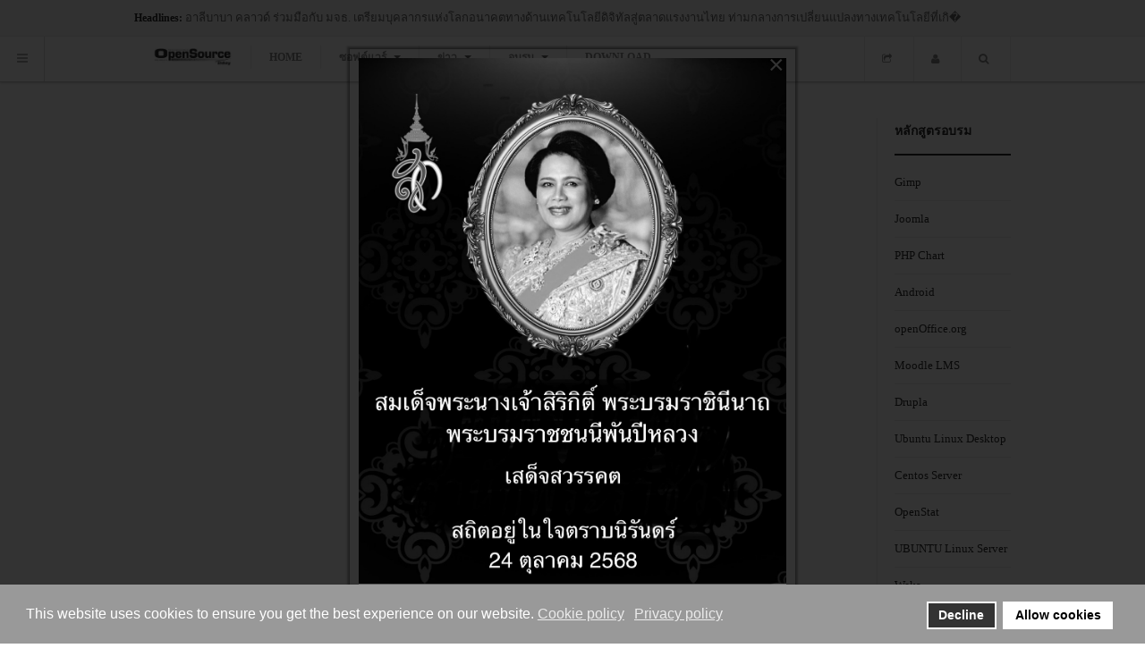

--- FILE ---
content_type: text/html; charset=utf-8
request_url: https://opensource2day.com/moodle.html
body_size: 18467
content:

<!DOCTYPE html>
<html lang="th-th" dir="ltr" class='com_content view-article itemid-199 j31 mm-hover'>
<head>
<meta property="fb:pages" content="110114659028874" />

<!-- Google tag (gtag.js) -->
<script async src="https://www.googletagmanager.com/gtag/js?id=G-TPR3GKVBW4"></script>
<script>
  window.dataLayer = window.dataLayer || [];
  function gtag(){dataLayer.push(arguments);}
  gtag('js', new Date());

  gtag('config', 'G-TPR3GKVBW4');
</script>

<!-- Google tag (gtag.js) -->
<script async src="https://www.googletagmanager.com/gtag/js?id=UA-7728891-1"></script>
<script>
  window.dataLayer = window.dataLayer || [];
  function gtag(){dataLayer.push(arguments);}
  gtag('js', new Date());

  gtag('config', 'UA-7728891-1');
</script>

    <base href="https://opensource2day.com/moodle.html" />
	<meta http-equiv="content-type" content="text/html; charset=utf-8" />
	<meta name="keywords" content="Moodle2.2, LMS, Moodle, e-learning" />
	<meta name="rights" content="OpenSource2day" />
	<meta name="author" content="phanupon phasuchaisakul" />
	<meta name="description" content="คลังความรู้สู่ชุมชน สำหรับผู้สนใจซอฟต์แวร์ โอเพ่นซอร์ส และ โอเพ่นซอร์สฮาร์ดแวร์" />
	<meta name="generator" content="Joomla! - Open Source Content Management" />
	<title>e-learning Moodle LMS - โอเพนซอร์สทูเดย์</title>
	<link href="/templates/ja_magz/favicon.ico" rel="shortcut icon" type="image/vnd.microsoft.icon" />
	<link href="/t3-assets/css/css-4993c-17351.css" rel="stylesheet" type="text/css" media="all" />
	<link href="/t3-assets/css/css-de91b-89214.css" rel="stylesheet" type="text/css" media="all" />
	<link href="/t3-assets/css/css-8b183-61211.css" rel="stylesheet" type="text/css" media="all" />
	<link href="https://fonts.googleapis.com/css?family=Roboto+Slab:400,100,300" rel="stylesheet" type="text/css" />
	<link href="/t3-assets/css/css-dfd82-31335.css" rel="stylesheet" type="text/css" media="all" />
	<link href="/plugins/system/gdpr/assets/css/cookieconsent.min.css" rel="stylesheet" type="text/css" />
	<link href="/plugins/content/al_facebook_comments/assets/css/style.css" rel="stylesheet" type="text/css" />
	<style type="text/css">
.eb-2 {
                --animation_duration: 300ms;

            }
        .eboxSalesImage .eb-dialog {
    max-height: 90vh !important;
}
		.eb-2 .eb-close:hover {
			color: rgba(20, 18, 18, 0.7) !important;
		}	
	html {  /* IE */  filter: progid:DXImageTransform.Microsoft.BasicImage(grayscale=1);  /* Chrome, Safari */  -webkit-filter: grayscale(1);  /* Firefox */  filter: grayscale(1);  filter: grayscale(100%);  filter: gray;   -moz-filter: grayscale(100%);  -webkit-filter: grayscale(100%); div.cc-window.cc-floating{max-width:24em}@media(max-width: 639px){div.cc-window.cc-floating:not(.cc-center){max-width: none}}div.cc-window, span.cc-cookie-settings-toggler{font-size:16px}div.cc-revoke{font-size:16px}div.cc-settings-label,span.cc-cookie-settings-toggle{font-size:14px}div.cc-window.cc-banner{padding:1em 1.8em}div.cc-window.cc-floating{padding:2em 1.8em}input.cc-cookie-checkbox+span:before, input.cc-cookie-checkbox+span:after{border-radius:1px}div.cc-center,div.cc-floating,div.cc-checkbox-container,div.gdpr-fancybox-container div.fancybox-content,ul.cc-cookie-category-list li,fieldset.cc-service-list-title legend{border-radius:0px}div.cc-window a.cc-btn{border-radius:0px}
	</style>
	<script type="application/json" class="joomla-script-options new">{"csrf.token":"e1e7b6d890adf3a0372141ef9db9888f","system.paths":{"root":"","base":""},"system.keepalive":{"interval":840000,"uri":"\/component\/ajax\/?format=json"}}</script>
	<script src="/t3-assets/js/js-18b8e-17351.js" type="text/javascript"></script>
	<script src="/plugins/system/gdpr/assets/js/cookieconsent.min.js" type="text/javascript" defer="defer"></script>
	<script src="/plugins/system/gdpr/assets/js/init.js" type="text/javascript" defer="defer"></script>
	<script src="/plugins/system/cleantalkantispam/js/ct-functions.js?1769386118" type="text/javascript"></script>
	<script src="https://moderate.cleantalk.org/ct-bot-detector-wrapper.js" type="text/javascript"></script>
	<script src="/plugins/system/cleantalkantispam/js/ct-external.js?1769386118" type="text/javascript"></script>
	<script type="text/javascript">
function sendmail(cid) {
var xmlhttp;
var ps = '/plugins/content/al_facebook_comments/al_facebook_comments_sendmail.php?to=phanupon.p%40hotmail.com&subject=opensource2day-comment&url=https%3A%2F%2Fopensource2day.com%2Fmoodle.html&body=A+new+comment+has+been+posted+in%3A%3Cbr+%2F%3E%3Cbr+%2F%3E%3Cstrong%3E%E0%B8%A3%E0%B8%B0%E0%B8%9A%E0%B8%9A%E0%B8%81%E0%B8%B2%E0%B8%A3%E0%B9%80%E0%B8%A3%E0%B8%B5%E0%B8%A2%E0%B8%99%E0%B8%81%E0%B8%B2%E0%B8%A3%E0%B8%AA%E0%B8%AD%E0%B8%99%E0%B8%AD%E0%B8%AD%E0%B8%99%E0%B9%84%E0%B8%A5%E0%B8%99%E0%B9%8C%E0%B8%94%E0%B9%89%E0%B8%A7%E0%B8%A2+Moodle%3C%2Fstrong%3E&cid='+cid;
if (window.XMLHttpRequest) {xmlhttp=new XMLHttpRequest();} else {xmlhttp=new ActiveXObject('Microsoft.XMLHTTP');}
xmlhttp.open('GET',ps,true);
xmlhttp.send();
};
window.fbAsyncInit = function() {
FB.init({appId: '276022678063', status: true, cookie: true, xfbml: true});
FB.Event.subscribe('comment.create', function (response) {sendmail(response.commentID);});
};
 /* <![CDATA[ */  
					function clickExplorer() {
						if( document.all ) {
							//alert('All materials on this site are copyright protected.');
						}
						return false;
					}

					function clickOther(e) {
						if( document.layers || ( document.getElementById && !document.all ) ) {
							if ( e.which == 2 || e.which == 3 ) {
								//alert('All materials on this site are copyright protected.');
								return false;
							}
						}
					}
					if( document.layers ) {
						document.captureEvents( Event.MOUSEDOWN );
						document.onmousedown=clickOther;
					}
					else {
						document.onmouseup = clickOther;
						document.oncontextmenu = clickExplorer;
					}   /* ]]> */  /* <![CDATA[ */  window.addEvent('domready', function() { 
				   
	
				    document.body.oncopy = function() { 
							//alert('All materials on this site are copyright protected.'); 
					 return false; } });  
						 if( typeof( document.onselectstart ) != 'undefined' )
							document.onselectstart = function(){ return false };
						 document.ondragstart = function(){ return false }   /* ]]> */ jQuery(function($){ initTooltips(); $("body").on("subform-row-add", initTooltips); function initTooltips (event, container) { container = container || document;$(container).find(".hasTooltip").tooltip({"html": true,"container": "body"});} });var gdprConfigurationOptions = { complianceType: 'opt-in',
																			  cookieConsentLifetime: 365,
																			  cookieConsentSamesitePolicy: '',
																			  cookieConsentSecure: 0,
																			  disableFirstReload: 0,
																	  		  blockJoomlaSessionCookie: 1,
																			  blockExternalCookiesDomains: 0,
																			  externalAdvancedBlockingModeCustomAttribute: '',
																			  allowedCookies: '',
																			  blockCookieDefine: 1,
																			  autoAcceptOnNextPage: 0,
																			  revokable: 1,
																			  lawByCountry: 0,
																			  checkboxLawByCountry: 0,
																			  blockPrivacyPolicy: 0,
																			  cacheGeolocationCountry: 1,
																			  countryAcceptReloadTimeout: 1000,
																			  usaCCPARegions: null,
																			  dismissOnScroll: 0,
																			  dismissOnTimeout: 0,
																			  containerSelector: 'body',
																			  hideOnMobileDevices: 0,
																			  autoFloatingOnMobile: 0,
																			  autoFloatingOnMobileThreshold: 1024,
																			  autoRedirectOnDecline: 0,
																			  autoRedirectOnDeclineLink: '',
																			  showReloadMsg: 0,
																			  showReloadMsgText: 'Applying preferences and reloading the page...',
																			  defaultClosedToolbar: 0,
																			  toolbarLayout: 'basic',
																			  toolbarTheme: 'block',
																			  toolbarButtonsTheme: 'decline_first',
																			  revocableToolbarTheme: 'basic',
																			  toolbarPosition: 'bottom',
																			  toolbarCenterTheme: 'compact',
																			  revokePosition: 'revoke-top',
																			  toolbarPositionmentType: 1,
																			  positionCenterSimpleBackdrop: 0,
																			  positionCenterBlurEffect: 0,
																			  preventPageScrolling: 0,
																			  popupEffect: 'fade',
																			  popupBackground: '#3aade6',
																			  popupText: '#ffffff',
																			  popupLink: '#ffffff',
																			  buttonBackground: '#ffffff',
																			  buttonBorder: '#ffffff',
																			  buttonText: '#000000',
																			  highlightOpacity: '100',
																			  highlightBackground: '#333333',
																			  highlightBorder: '#ffffff',
																			  highlightText: '#ffffff',
																			  highlightDismissBackground: '#333333',
																		  	  highlightDismissBorder: '#ffffff',
																		 	  highlightDismissText: '#ffffff',
																			  hideRevokableButton: 0,
																			  hideRevokableButtonOnscroll: 0,
																			  customRevokableButton: 0,
																			  customRevokableButtonAction: 0,
																			  headerText: '<p>Cookies used on the website!</p>',
																			  messageText: 'This website uses cookies to ensure you get the best experience on our website.',
																			  denyMessageEnabled: 0, 
																			  denyMessage: 'You have declined cookies, to ensure the best experience on this website please consent the cookie usage.',
																			  placeholderBlockedResources: 0, 
																			  placeholderBlockedResourcesAction: '',
																	  		  placeholderBlockedResourcesText: 'You must accept cookies and reload the page to view this content',
																			  placeholderIndividualBlockedResourcesText: 'You must accept cookies from {domain} and reload the page to view this content',
																			  placeholderIndividualBlockedResourcesAction: 0,
																			  placeholderOnpageUnlock: 0,
																			  scriptsOnpageUnlock: 0,
																			  dismissText: 'Got it!',
																			  allowText: 'Allow cookies',
																			  denyText: 'Decline',
																			  cookiePolicyLinkText: 'Cookie policy',
																			  cookiePolicyLink: 'javascript:void(0)',
																			  cookiePolicyRevocableTabText: 'Cookie policy',
																			  privacyPolicyLinkText: 'Privacy policy',
																			  privacyPolicyLink: 'javascript:void(0)',
																			  enableGdprBulkConsent: 0,
																			  enableCustomScriptExecGeneric: 0,
																			  customScriptExecGeneric: '',
																			  categoriesCheckboxTemplate: 'cc-checkboxes-light',
																			  toggleCookieSettings: 0,
																			  toggleCookieSettingsLinkedView: 0,
 																			  toggleCookieSettingsLinkedViewSefLink: '/component/gdpr/',
																	  		  toggleCookieSettingsText: '<span class="cc-cookie-settings-toggle">Settings <span class="cc-cookie-settings-toggler">&#x25EE;</span></span>',
																			  toggleCookieSettingsButtonBackground: '#333333',
																			  toggleCookieSettingsButtonBorder: '#ffffff',
																			  toggleCookieSettingsButtonText: '#ffffff',
																			  showLinks: 1,
																			  blankLinks: '_blank',
																			  autoOpenPrivacyPolicy: 0,
																			  openAlwaysDeclined: 1,
																			  cookieSettingsLabel: 'Cookie settings:',
															  				  cookieSettingsDesc: 'Choose which kind of cookies you want to disable by clicking on the checkboxes. Click on a category name for more informations about used cookies.',
																			  cookieCategory1Enable: 0,
																			  cookieCategory1Name: 'Necessary',
																			  cookieCategory1Locked: 0,
																			  cookieCategory2Enable: 0,
																			  cookieCategory2Name: 'Preferences',
																			  cookieCategory2Locked: 0,
																			  cookieCategory3Enable: 0,
																			  cookieCategory3Name: 'Statistics',
																			  cookieCategory3Locked: 0,
																			  cookieCategory4Enable: 0,
																			  cookieCategory4Name: 'Marketing',
																			  cookieCategory4Locked: 0,
																			  cookieCategoriesDescriptions: {},
																			  alwaysReloadAfterCategoriesChange: 0,
																			  preserveLockedCategories: 0,
																			  reloadOnfirstDeclineall: 0,
																			  trackExistingCheckboxSelectors: '',
															  		  		  trackExistingCheckboxConsentLogsFormfields: 'name,email,subject,message',
																			  allowallShowbutton: 0,
																			  allowallText: 'Allow all cookies',
																			  allowallButtonBackground: '#ffffff',
																			  allowallButtonBorder: '#ffffff',
																			  allowallButtonText: '#000000',
																			  allowallButtonTimingAjax: 'fast',
																			  includeAcceptButton: 0,
																			  trackConsentDate: 0,
																			  optoutIndividualResources: 0,
																			  blockIndividualResourcesServerside: 0,
																			  disableSwitchersOptoutCategory: 0,
																			  allowallIndividualResources: 1,
																			  blockLocalStorage: 0,
																			  blockSessionStorage: 0,
																			  externalAdvancedBlockingModeTags: 'iframe,script,img,source,link',
																			  enableCustomScriptExecCategory1: 0,
																			  customScriptExecCategory1: '',
																			  enableCustomScriptExecCategory2: 0,
																			  customScriptExecCategory2: '',
																			  enableCustomScriptExecCategory3: 0,
																			  customScriptExecCategory3: '',
																			  enableCustomScriptExecCategory4: 0,
																			  customScriptExecCategory4: '',
																			  debugMode: 0
																		};var gdpr_ajax_livesite='https://opensource2day.com/';var gdpr_enable_log_cookie_consent=1;
				const ctPublicData = {
					typeOfCookie: "simple_cookies"
				}
			var ct_setcookie = 1;ctSetCookie("ct_checkjs", "1105100878", "0");
	</script>
	<meta property="og:type" content="article"/>
<meta property="og:image" content="https://opensource2day.com/plugins/content/itpsocialbuttons/images/circular32/facebook.png"/>
<meta property="og:url" content="https://opensource2day.com/moodle.html"/>
<meta property="og:title" content="ระบบการเรียนการสอนออนไลน์ด้วย Moodle"/>
	<meta property="og:description" content="คลังความรู้สู่ชุมชน สำหรับผู้สนใจซอฟต์แวร์ โอเพ่นซอร์ส และ โอเพ่นซอร์สฮาร์ดแวร์" />
<meta property="og:locale" content="en_US"/>
<meta property="og:site_name" content=""/>
<meta property="fb:admins" content="1439942277"/>
<meta property="fb:app_id" content="276022678063"/>
	<script type="text/javascript" src="//assets.pinterest.com/js/pinit.js"></script>
	<script src="//platform.linkedin.com/in.js" type="text/javascript"></script>

    
<!-- META FOR IOS & HANDHELD -->
<meta name="viewport" content="width=device-width, initial-scale=1.0, maximum-scale=1.0, user-scalable=no"/>
<meta name="HandheldFriendly" content="true" />
<meta name="apple-mobile-web-app-capable" content="YES" />
<!-- //META FOR IOS & HANDHELD -->





<!-- For IE6-8 support of media query -->
<!--[if lt IE 9]>
<script src="//html5shim.googlecode.com/svn/trunk/html5.js"></script>
<script type="text/javascript" src="/plugins/system/t3/base/js/respond.min.js"></script>
<![endif]-->

<script type="text/javascript">
	//<![CDATA[
	var T3JSVars = {
		baseUrl: '',
		tplUrl: '/templates/ja_magz',
		navTrigger: 'hover',
		finishedMsg: '<em>That\'s all.</em>',
		msgText: '<em>Loading the next set of posts...</em>'
	};
	//]]>
</script>

<!-- You can add Google Analytics here-->
  <script type="text/javascript">var _gaq = _gaq || [];
          _gaq.push(['_setAccount', 'UA-7728891-1']);
          _gaq.push(['_trackPageview']);

          (function() {
            var ga = document.createElement('script'); ga.type = 'text/javascript'; ga.async = true;
            ga.src = ('https:' == document.location.protocol ? 'https://ssl' : 'http://www') + '.google-analytics.com/ga.js';
            var s = document.getElementsByTagName('script')[0]; s.parentNode.insertBefore(ga, s);
          })();

          </script></head>

  <body>
<!-- Messenger ปลั๊กอินแชท Code -->
    <div id="fb-root"></div>

    <!-- Your ปลั๊กอินแชท code -->
    <div id="fb-customer-chat" class="fb-customerchat">
    </div>

    <script>
      var chatbox = document.getElementById('fb-customer-chat');
      chatbox.setAttribute("page_id", "110114659028874");
      chatbox.setAttribute("attribution", "biz_inbox");
    </script>

    <!-- Your SDK code -->
    <script>
      window.fbAsyncInit = function() {
        FB.init({
          xfbml            : true,
          version          : 'v13.0'
        });
      };

      (function(d, s, id) {
        var js, fjs = d.getElementsByTagName(s)[0];
        if (d.getElementById(id)) return;
        js = d.createElement(s); js.id = id;
        js.src = 'https://connect.facebook.net/th_TH/sdk/xfbml.customerchat.js';
        fjs.parentNode.insertBefore(js, fjs);
      }(document, 'script', 'facebook-jssdk'));
    </script>

    
<!-- MAIN NAVIGATION -->
<nav id="t3-mainnav" class="wrap t3-mainnav navbar-collapse-fixed-top">

	<!-- SPOTLIGHT TOP -->
		<div class="wrap top-header">
		<div class="container t3-sl spl-top">
		  	<!-- SPOTLIGHT -->
	<div class="t3-spotlight t3-spl-top  row">
					<div class="span12 item-first" data-default="span12">
								<div class="t3-module module " id="Mod112"><div class="module-inner"><div class="module-ct"><div class="ja-healineswrap">
		<em>Headlines:</em>
	<div   id="jalh-modid112" class="ja-headlines ">
		<div style="white-space:nowrap; " id="jahl-wapper-items-jalh-modid112">
		<!-- HEADLINE CONTENT -->
								<div class="ja-headlines-item jahl-horizontal" style="visibility:visible">
					<a  title="นับเป็นปีที่สองติดต่อกันที่ Gartner จัดให้ Red Hat อยู่ในกลุ่มผู้นำในรายงานนี้
..."  href="/news/news-today/1345-container-management.html"><span>Red Hat ได้รับการจัดให้อยู่ในตำแหน่งผู้นำในกลุ่ม  Leaders ด้าน Vision ในรายงาน 2024 Gartner® Magic Quadrant™  for Container Management...</span>
					</a> 
				</div>
						<div class="ja-headlines-item jahl-horizontal" style="visibility:hidden">
					<a  title=" กรุงเทพฯ วันที่ 26 กันยายน 2567 - อาลีบาบา คลาวด์ ธุรกิจด้านเทคโนโลยีดิจิทัล และหน่วยงานหลักด้านอินเทลลิเจนซ์ข"  href="/news/news-today/1346-alibaba-cloud-partners-with-kmutt-to-prepare-future-digital-technology.html"><span>อาลีบาบา คลาวด์ ร่วมมือกับ มจธ. เตรียมบุคลากรแห่งโลกอนาคตทางด้านเทคโนโลยีดิจิทัลสู่ตลาดแรงงานไทย ท่ามกลางการเปลี่ยนแปลงทางเทคโนโลยีที่เกิ�</span>
					</a> 
				</div>
						<div class="ja-headlines-item jahl-horizontal" style="visibility:hidden">
					<a  title="..."  href="/news/news-today/1344-cloud-strategy-in-asia.html"><span>ผลสำรวจ "The Next-Generation Cloud Strategy in Asia" พบว่า ในภูมิภาคเอเชีย ประเทศไทยเป็นผู้นำในการส่งเสริมการใช้คลาวด์...</span>
					</a> 
				</div>
						<div class="ja-headlines-item jahl-horizontal" style="visibility:hidden">
					<a  title="เมื่อวันที่ 19 กันยายน 2566 ที่ผ่านมา แดสสอลท์ ซิสเต็มส์ (Euronext Paris: FR0014003TT8, DSY.PA) ร่วมมือกับสมาคมยานยนต์ไฟฟ้าไทย (EVAT) ภาคธุร"  href="/news/news-today/1343-shifting-gears-to-electric-vehicles.html"><span>เสวนาเชิงลึกในหัวข้อ “Closing the Skills Gap in Thailand: Shifting Gears to Electric Vehicles”...</span>
					</a> 
				</div>
						<div class="ja-headlines-item jahl-horizontal" style="visibility:hidden">
					<a  title="จัดยิ่งใหญ่ขึ้นทุกปี... สำหรับงาน Thailand Influencer Awards 2023 ที่ปีนี้จัดเป็นปีที่ 5 ในรูปแบบงาน Conference และงานประกาศรางวัลเกีย�"  href="/news/news-today/1342-tia2023.html"><span>ขอเชิญทุกท่านร่วมงาน Thailand Influencer Awards 2023...</span>
					</a> 
				</div>
						<!-- //HEADLINE CONTENT -->
		</div>	
	</div>
	
</div>
<script type="text/javascript">
	//<![CDATA[
	var options = { 
		box:$('jalh-modid112'),
		items: $$('#jalh-modid112 .ja-headlines-item'),
		mode: 'horizontal',
		wrapper:$('jahl-wapper-items-jalh-modid112'),
		buttons:{next: $$('.ja-headelines-next'), previous: $$('.ja-headelines-pre')},
		interval:3000,
		fxOptions : { 
			duration: 500,
			transition: Fx.Transitions.linear ,
			wait: false,
			link: 'cancel' 
		}	
	};

	var jahl = new JANewSticker( options );
	//]]>
</script></div></div></div>
							</div>
			</div>
<!-- SPOTLIGHT -->
		</div>
	</div>
		<!-- //SPOTLIGHT TOP -->
	
	<div class="wrap">
				<div class="vert-nav t3-hide">
			<button type="button" class="btn btn-sidenav">
				<i class="icon-reorder"></i>
			</button>

			<div class="side-nav fade ">
									<div  class="t3-megamenu animate fading"  data-duration="400" data-responsive="true">
<ul itemscope itemtype="http://www.schema.org/SiteNavigationElement" class="nav navbar-nav level0">
<li itemprop='name'  data-id="101" data-level="1">
<a itemprop='url' class=""  href="/"   data-target="#">Home </a>

</li>
<li itemprop='name' class="dropdown mega" data-id="136" data-level="1">
<a itemprop='url' class=" dropdown-toggle"  href="/content.html"   data-target="#" data-toggle="dropdown">ซอฟต์แวร์ <em class="caret"></em></a>

<div class="nav-child dropdown-menu mega-dropdown-menu"  ><div class="mega-dropdown-inner">
<div class="row-fluid">
<div class="span12 mega-col-nav" data-width="12"><div class="mega-inner">
<ul itemscope itemtype="http://www.schema.org/SiteNavigationElement" class="mega-nav level1">
<li itemprop='name'  data-id="240" data-level="2">
<a itemprop='url' class=""  href="/content/internrt0fthings.html"   data-target="#">Internet Of Things </a>

</li>
<li itemprop='name'  data-id="185" data-level="2">
<a itemprop='url' class=""  href="/content/arduino.html"   data-target="#">Arduino </a>

</li>
<li itemprop='name'  data-id="183" data-level="2">
<a itemprop='url' class=""  href="/content/bananapi.html"   data-target="#">BananaPi </a>

</li>
<li itemprop='name'  data-id="184" data-level="2">
<a itemprop='url' class=""  href="/content/raspberrypi.html"   data-target="#">RaspberryPi </a>

</li>
<li itemprop='name'  data-id="178" data-level="2">
<a itemprop='url' class=""  href="/content/comunication.html"   data-target="#">Comunication </a>

</li>
<li itemprop='name'  data-id="182" data-level="2">
<a itemprop='url' class=""  href="/content/google.html"   data-target="#">Google </a>

</li>
<li itemprop='name'  data-id="168" data-level="2">
<a itemprop='url' class=""  href="/content/statistics.html"   data-target="#">Statistics </a>

</li>
<li itemprop='name'  data-id="109" data-level="2">
<a itemprop='url' class=""  href="/content/mobile.html"   data-target="#">Mobile </a>

</li>
<li itemprop='name'  data-id="164" data-level="2">
<a itemprop='url' class=""  href="/content/linux.html"   data-target="#">Linux </a>

</li>
<li itemprop='name'  data-id="165" data-level="2">
<a itemprop='url' class=""  href="/content/graphic.html"   data-target="#">Graphic </a>

</li>
<li itemprop='name'  data-id="169" data-level="2">
<a itemprop='url' class=""  href="/content/apple.html"   data-target="#">Apple </a>

</li>
<li itemprop='name' class="dropdown-submenu mega" data-id="170" data-level="2">
<a itemprop='url' class=""  href="/content/cms.html"   data-target="#">cms </a>

<div class="nav-child dropdown-menu mega-dropdown-menu"  ><div class="mega-dropdown-inner">
<div class="row-fluid">
<div class="span12 mega-col-nav" data-width="12"><div class="mega-inner">
<ul itemscope itemtype="http://www.schema.org/SiteNavigationElement" class="mega-nav level2">
<li itemprop='name'  data-id="172" data-level="3">
<a itemprop='url' class=""  href="/content/cms/joomla.html"   data-target="#">Joomla </a>

</li>
</ul>
</div></div>
</div>
</div></div>
</li>
<li itemprop='name'  data-id="166" data-level="2">
<a itemprop='url' class=""  href="/content/e-learning.html"   data-target="#">e-learning </a>

</li>
<li itemprop='name'  data-id="167" data-level="2">
<a itemprop='url' class=""  href="/content/libreoffice.html"   data-target="#">Libreoffice </a>

</li>
<li itemprop='name' class="dropdown-submenu mega" data-id="173" data-level="2">
<a itemprop='url' class=""  href="/content/education.html"   data-target="#">Education </a>

<div class="nav-child dropdown-menu mega-dropdown-menu"  ><div class="mega-dropdown-inner">
<div class="row-fluid">
<div class="span12 mega-col-nav" data-width="12"><div class="mega-inner">
<ul itemscope itemtype="http://www.schema.org/SiteNavigationElement" class="mega-nav level2">
<li itemprop='name'  data-id="180" data-level="3">
<a itemprop='url' class=""  href="/content/education/moodle.html"   data-target="#">Moodle </a>

</li>
</ul>
</div></div>
</div>
</div></div>
</li>
<li itemprop='name'  data-id="174" data-level="2">
<a itemprop='url' class=""  href="/content/systemadmin.html"   data-target="#">Systemadmin </a>

</li>
<li itemprop='name' class="dropdown-submenu mega" data-id="175" data-level="2">
<a itemprop='url' class=""  href="/content/enterprise.html"   data-target="#">Enterprise </a>

<div class="nav-child dropdown-menu mega-dropdown-menu"  ><div class="mega-dropdown-inner">
<div class="row-fluid">
<div class="span12 mega-col-nav" data-width="12"><div class="mega-inner">
<ul itemscope itemtype="http://www.schema.org/SiteNavigationElement" class="mega-nav level2">
<li itemprop='name'  data-id="179" data-level="3">
<a itemprop='url' class=""  href="/content/enterprise/vtiger.html"   data-target="#">Vtiger </a>

</li>
</ul>
</div></div>
</div>
</div></div>
</li>
<li itemprop='name'  data-id="176" data-level="2">
<a itemprop='url' class=""  href="/content/game.html"   data-target="#">Game </a>

</li>
<li itemprop='name'  data-id="177" data-level="2">
<a itemprop='url' class=""  href="/content/av.html"   data-target="#">Audio/Video </a>

</li>
<li itemprop='name'  data-id="181" data-level="2">
<a itemprop='url' class=""  href="/content/ubuntu.html"   data-target="#">ubuntu </a>

</li>
<li itemprop='name'  data-id="171" data-level="2">
<a itemprop='url' class=""  href="/content/drupal.html"   data-target="#">Drupal </a>

</li>
<li itemprop='name'  data-id="263" data-level="2">
<a itemprop='url' class=""  href="/content/programming.html"   data-target="#">Programming </a>

</li>
<li itemprop='name'  data-id="264" data-level="2">
<a itemprop='url' class=""  href="/content/edu.html"   data-target="#">Education </a>

</li>
<li itemprop='name'  data-id="265" data-level="2">
<a itemprop='url' class=""  href="/content/business-enterprise.html"   data-target="#">Business&amp;Enterprise </a>

</li>
<li itemprop='name'  data-id="266" data-level="2">
<a itemprop='url' class=""  href="/content/cyber-security.html"   data-target="#">Cyber Security </a>

</li>
</ul>
</div></div>
</div>
</div></div>
</li>
<li itemprop='name' class="dropdown mega" data-id="201" data-level="1">
<a itemprop='url' class=" dropdown-toggle"  href="/news.html"   data-target="#" data-toggle="dropdown">ข่าว <em class="caret"></em></a>

<div class="nav-child dropdown-menu mega-dropdown-menu"  ><div class="mega-dropdown-inner">
<div class="row-fluid">
<div class="span12 mega-col-nav" data-width="12"><div class="mega-inner">
<ul itemscope itemtype="http://www.schema.org/SiteNavigationElement" class="mega-nav level1">
<li itemprop='name'  data-id="239" data-level="2">
<a itemprop='url' class=""  href="/news/news-today.html"   data-target="#">ข่าวทั้วไป </a>

</li>
<li itemprop='name'  data-id="112" data-level="2">
<a itemprop='url' class=""  href="/news/eventandactivity.html"   data-target="#">กิจกรรม </a>

</li>
<li itemprop='name'  data-id="114" data-level="2">
<a itemprop='url' class=""  href="/news/seminars.html"   data-target="#">สัมมนา </a>

</li>
<li itemprop='name'  data-id="257" data-level="2">
<a itemprop='url' class=""  href="/news/software_news.html"   data-target="#">ข่าวซอฟต์แวร์ </a>

</li>
<li itemprop='name'  data-id="258" data-level="2">
<a itemprop='url' class=""  href="/news/hardware_news.html"   data-target="#">ข่าวฮาร์ดแวร์ </a>

</li>
<li itemprop='name'  data-id="259" data-level="2">
<a itemprop='url' class=""  href="/news/tech_news.html"   data-target="#">ข่าวเทคโนโลยี </a>

</li>
<li itemprop='name'  data-id="260" data-level="2">
<a itemprop='url' class=""  href="/news/bsa.html"   data-target="#">ข่าวละเมิดลิขสิทธิ์ </a>

</li>
<li itemprop='name'  data-id="261" data-level="2">
<a itemprop='url' class=""  href="/news/pr.html"   data-target="#">ข่าวประกาศ </a>

</li>
<li itemprop='name'  data-id="256" data-level="2">
<a itemprop='url' class=""  href="/news/redhat.html"   data-target="#">ข่าวจาก redhat </a>

</li>
<li itemprop='name'  data-id="279" data-level="2">
<a itemprop='url' class=""  href="/news/video.html"   data-target="#">วีดีโอ </a>

</li>
<li itemprop='name'  data-id="281" data-level="2">
<a itemprop='url' class=""  href="/news/alibaba-cloud.html"   data-target="#">Alibaba Cloud </a>

</li>
<li itemprop='name'  data-id="282" data-level="2">
<a itemprop='url' class=""  href="/news/nutanix.html"   data-target="#">Nutanix </a>

</li>
<li itemprop='name'  data-id="280" data-level="2">
<a itemprop='url' class=""  href="/news/tv-show.html"   data-target="#">รายการทีวี </a>

</li>
</ul>
</div></div>
</div>
</div></div>
</li>
<li itemprop='name' class="dropdown mega" data-id="113" data-level="1">
<a itemprop='url' class=" dropdown-toggle"  href="/training-menu.html"   data-target="#" data-toggle="dropdown">อบรม <em class="caret"></em></a>

<div class="nav-child dropdown-menu mega-dropdown-menu"  ><div class="mega-dropdown-inner">
<div class="row-fluid">
<div class="span12 mega-col-nav" data-width="12"><div class="mega-inner">
<ul itemscope itemtype="http://www.schema.org/SiteNavigationElement" class="mega-nav level1">
<li itemprop='name'  data-id="193" data-level="2">
<a itemprop='url' class=""  href="/training-menu/libreoffice.html"   data-target="#">LibreOffice </a>

</li>
<li itemprop='name'  data-id="195" data-level="2">
<a itemprop='url' class=""  href="/training-menu/ubuntu-servertraining.html"   data-target="#">Ubuntu Linux Server </a>

</li>
<li itemprop='name'  data-id="197" data-level="2">
<a itemprop='url' class=""  href="/training-menu/internet-of-things.html"   data-target="#">Internet Of Things </a>

</li>
<li itemprop='name'  data-id="198" data-level="2">
<a itemprop='url' class=""  href="/training-menu/moodle.html"   data-target="#">e-learning Moodle LMS </a>

</li>
<li itemprop='name'  data-id="243" data-level="2">
<a itemprop='url' class=""  href="/training-menu/esp32-blockly.html"   data-target="#">การใช้งาน บอร์ด ESP32 กับการเขียนโปรแกรม Blockly </a>

</li>
</ul>
</div></div>
</div>
</div></div>
</li>
<li itemprop='name'  data-id="255" data-level="1">
<a itemprop='url' class=""  href="/download.html"   data-target="#">Download </a>

</li>
</ul>
</div>

							</div>
		</div>
				<div class="navbar container">
			<div class="navbar-inner row-fluid">
				<button type="button" class="btn btn-navbar" data-toggle="collapse" data-target=".nav-collapse">
					<i class="icon-reorder"></i>
				</button>

				<!-- LOGO -->
				<div class="span2 item-first spanfirst">
	        <div class="logo-image">
	          <div class="brand">
	            <a href="/" title="OpenSource2day">
	              	                <img class="logo-img " src="/images/os2day-png.png" alt="OpenSource2day" />
	              
	              
	              <span>OpenSource2day</span>
	            </a>
	            <small class="site-slogan hidden-phone"></small>
	          </div>
	        </div>
				</div>
				<!-- //LOGO -->

				<div class="header-menu span6 nav-collapse collapse ">
											<div  class="t3-megamenu animate fading"  data-duration="400" data-responsive="true">
<ul itemscope itemtype="http://www.schema.org/SiteNavigationElement" class="nav navbar-nav level0">
<li itemprop='name'  data-id="101" data-level="1">
<a itemprop='url' class=""  href="/"   data-target="#">Home </a>

</li>
<li itemprop='name' class="dropdown mega" data-id="136" data-level="1">
<a itemprop='url' class=" dropdown-toggle"  href="/content.html"   data-target="#" data-toggle="dropdown">ซอฟต์แวร์ <em class="caret"></em></a>

<div class="nav-child dropdown-menu mega-dropdown-menu"  ><div class="mega-dropdown-inner">
<div class="row-fluid">
<div class="span12 mega-col-nav" data-width="12"><div class="mega-inner">
<ul itemscope itemtype="http://www.schema.org/SiteNavigationElement" class="mega-nav level1">
<li itemprop='name'  data-id="240" data-level="2">
<a itemprop='url' class=""  href="/content/internrt0fthings.html"   data-target="#">Internet Of Things </a>

</li>
<li itemprop='name'  data-id="185" data-level="2">
<a itemprop='url' class=""  href="/content/arduino.html"   data-target="#">Arduino </a>

</li>
<li itemprop='name'  data-id="183" data-level="2">
<a itemprop='url' class=""  href="/content/bananapi.html"   data-target="#">BananaPi </a>

</li>
<li itemprop='name'  data-id="184" data-level="2">
<a itemprop='url' class=""  href="/content/raspberrypi.html"   data-target="#">RaspberryPi </a>

</li>
<li itemprop='name'  data-id="178" data-level="2">
<a itemprop='url' class=""  href="/content/comunication.html"   data-target="#">Comunication </a>

</li>
<li itemprop='name'  data-id="182" data-level="2">
<a itemprop='url' class=""  href="/content/google.html"   data-target="#">Google </a>

</li>
<li itemprop='name'  data-id="168" data-level="2">
<a itemprop='url' class=""  href="/content/statistics.html"   data-target="#">Statistics </a>

</li>
<li itemprop='name'  data-id="109" data-level="2">
<a itemprop='url' class=""  href="/content/mobile.html"   data-target="#">Mobile </a>

</li>
<li itemprop='name'  data-id="164" data-level="2">
<a itemprop='url' class=""  href="/content/linux.html"   data-target="#">Linux </a>

</li>
<li itemprop='name'  data-id="165" data-level="2">
<a itemprop='url' class=""  href="/content/graphic.html"   data-target="#">Graphic </a>

</li>
<li itemprop='name'  data-id="169" data-level="2">
<a itemprop='url' class=""  href="/content/apple.html"   data-target="#">Apple </a>

</li>
<li itemprop='name' class="dropdown-submenu mega" data-id="170" data-level="2">
<a itemprop='url' class=""  href="/content/cms.html"   data-target="#">cms </a>

<div class="nav-child dropdown-menu mega-dropdown-menu"  ><div class="mega-dropdown-inner">
<div class="row-fluid">
<div class="span12 mega-col-nav" data-width="12"><div class="mega-inner">
<ul itemscope itemtype="http://www.schema.org/SiteNavigationElement" class="mega-nav level2">
<li itemprop='name'  data-id="172" data-level="3">
<a itemprop='url' class=""  href="/content/cms/joomla.html"   data-target="#">Joomla </a>

</li>
</ul>
</div></div>
</div>
</div></div>
</li>
<li itemprop='name'  data-id="166" data-level="2">
<a itemprop='url' class=""  href="/content/e-learning.html"   data-target="#">e-learning </a>

</li>
<li itemprop='name'  data-id="167" data-level="2">
<a itemprop='url' class=""  href="/content/libreoffice.html"   data-target="#">Libreoffice </a>

</li>
<li itemprop='name' class="dropdown-submenu mega" data-id="173" data-level="2">
<a itemprop='url' class=""  href="/content/education.html"   data-target="#">Education </a>

<div class="nav-child dropdown-menu mega-dropdown-menu"  ><div class="mega-dropdown-inner">
<div class="row-fluid">
<div class="span12 mega-col-nav" data-width="12"><div class="mega-inner">
<ul itemscope itemtype="http://www.schema.org/SiteNavigationElement" class="mega-nav level2">
<li itemprop='name'  data-id="180" data-level="3">
<a itemprop='url' class=""  href="/content/education/moodle.html"   data-target="#">Moodle </a>

</li>
</ul>
</div></div>
</div>
</div></div>
</li>
<li itemprop='name'  data-id="174" data-level="2">
<a itemprop='url' class=""  href="/content/systemadmin.html"   data-target="#">Systemadmin </a>

</li>
<li itemprop='name' class="dropdown-submenu mega" data-id="175" data-level="2">
<a itemprop='url' class=""  href="/content/enterprise.html"   data-target="#">Enterprise </a>

<div class="nav-child dropdown-menu mega-dropdown-menu"  ><div class="mega-dropdown-inner">
<div class="row-fluid">
<div class="span12 mega-col-nav" data-width="12"><div class="mega-inner">
<ul itemscope itemtype="http://www.schema.org/SiteNavigationElement" class="mega-nav level2">
<li itemprop='name'  data-id="179" data-level="3">
<a itemprop='url' class=""  href="/content/enterprise/vtiger.html"   data-target="#">Vtiger </a>

</li>
</ul>
</div></div>
</div>
</div></div>
</li>
<li itemprop='name'  data-id="176" data-level="2">
<a itemprop='url' class=""  href="/content/game.html"   data-target="#">Game </a>

</li>
<li itemprop='name'  data-id="177" data-level="2">
<a itemprop='url' class=""  href="/content/av.html"   data-target="#">Audio/Video </a>

</li>
<li itemprop='name'  data-id="181" data-level="2">
<a itemprop='url' class=""  href="/content/ubuntu.html"   data-target="#">ubuntu </a>

</li>
<li itemprop='name'  data-id="171" data-level="2">
<a itemprop='url' class=""  href="/content/drupal.html"   data-target="#">Drupal </a>

</li>
<li itemprop='name'  data-id="263" data-level="2">
<a itemprop='url' class=""  href="/content/programming.html"   data-target="#">Programming </a>

</li>
<li itemprop='name'  data-id="264" data-level="2">
<a itemprop='url' class=""  href="/content/edu.html"   data-target="#">Education </a>

</li>
<li itemprop='name'  data-id="265" data-level="2">
<a itemprop='url' class=""  href="/content/business-enterprise.html"   data-target="#">Business&amp;Enterprise </a>

</li>
<li itemprop='name'  data-id="266" data-level="2">
<a itemprop='url' class=""  href="/content/cyber-security.html"   data-target="#">Cyber Security </a>

</li>
</ul>
</div></div>
</div>
</div></div>
</li>
<li itemprop='name' class="dropdown mega" data-id="201" data-level="1">
<a itemprop='url' class=" dropdown-toggle"  href="/news.html"   data-target="#" data-toggle="dropdown">ข่าว <em class="caret"></em></a>

<div class="nav-child dropdown-menu mega-dropdown-menu"  ><div class="mega-dropdown-inner">
<div class="row-fluid">
<div class="span12 mega-col-nav" data-width="12"><div class="mega-inner">
<ul itemscope itemtype="http://www.schema.org/SiteNavigationElement" class="mega-nav level1">
<li itemprop='name'  data-id="239" data-level="2">
<a itemprop='url' class=""  href="/news/news-today.html"   data-target="#">ข่าวทั้วไป </a>

</li>
<li itemprop='name'  data-id="112" data-level="2">
<a itemprop='url' class=""  href="/news/eventandactivity.html"   data-target="#">กิจกรรม </a>

</li>
<li itemprop='name'  data-id="114" data-level="2">
<a itemprop='url' class=""  href="/news/seminars.html"   data-target="#">สัมมนา </a>

</li>
<li itemprop='name'  data-id="257" data-level="2">
<a itemprop='url' class=""  href="/news/software_news.html"   data-target="#">ข่าวซอฟต์แวร์ </a>

</li>
<li itemprop='name'  data-id="258" data-level="2">
<a itemprop='url' class=""  href="/news/hardware_news.html"   data-target="#">ข่าวฮาร์ดแวร์ </a>

</li>
<li itemprop='name'  data-id="259" data-level="2">
<a itemprop='url' class=""  href="/news/tech_news.html"   data-target="#">ข่าวเทคโนโลยี </a>

</li>
<li itemprop='name'  data-id="260" data-level="2">
<a itemprop='url' class=""  href="/news/bsa.html"   data-target="#">ข่าวละเมิดลิขสิทธิ์ </a>

</li>
<li itemprop='name'  data-id="261" data-level="2">
<a itemprop='url' class=""  href="/news/pr.html"   data-target="#">ข่าวประกาศ </a>

</li>
<li itemprop='name'  data-id="256" data-level="2">
<a itemprop='url' class=""  href="/news/redhat.html"   data-target="#">ข่าวจาก redhat </a>

</li>
<li itemprop='name'  data-id="279" data-level="2">
<a itemprop='url' class=""  href="/news/video.html"   data-target="#">วีดีโอ </a>

</li>
<li itemprop='name'  data-id="281" data-level="2">
<a itemprop='url' class=""  href="/news/alibaba-cloud.html"   data-target="#">Alibaba Cloud </a>

</li>
<li itemprop='name'  data-id="282" data-level="2">
<a itemprop='url' class=""  href="/news/nutanix.html"   data-target="#">Nutanix </a>

</li>
<li itemprop='name'  data-id="280" data-level="2">
<a itemprop='url' class=""  href="/news/tv-show.html"   data-target="#">รายการทีวี </a>

</li>
</ul>
</div></div>
</div>
</div></div>
</li>
<li itemprop='name' class="dropdown mega" data-id="113" data-level="1">
<a itemprop='url' class=" dropdown-toggle"  href="/training-menu.html"   data-target="#" data-toggle="dropdown">อบรม <em class="caret"></em></a>

<div class="nav-child dropdown-menu mega-dropdown-menu"  ><div class="mega-dropdown-inner">
<div class="row-fluid">
<div class="span12 mega-col-nav" data-width="12"><div class="mega-inner">
<ul itemscope itemtype="http://www.schema.org/SiteNavigationElement" class="mega-nav level1">
<li itemprop='name'  data-id="193" data-level="2">
<a itemprop='url' class=""  href="/training-menu/libreoffice.html"   data-target="#">LibreOffice </a>

</li>
<li itemprop='name'  data-id="195" data-level="2">
<a itemprop='url' class=""  href="/training-menu/ubuntu-servertraining.html"   data-target="#">Ubuntu Linux Server </a>

</li>
<li itemprop='name'  data-id="197" data-level="2">
<a itemprop='url' class=""  href="/training-menu/internet-of-things.html"   data-target="#">Internet Of Things </a>

</li>
<li itemprop='name'  data-id="198" data-level="2">
<a itemprop='url' class=""  href="/training-menu/moodle.html"   data-target="#">e-learning Moodle LMS </a>

</li>
<li itemprop='name'  data-id="243" data-level="2">
<a itemprop='url' class=""  href="/training-menu/esp32-blockly.html"   data-target="#">การใช้งาน บอร์ด ESP32 กับการเขียนโปรแกรม Blockly </a>

</li>
</ul>
</div></div>
</div>
</div></div>
</li>
<li itemprop='name'  data-id="255" data-level="1">
<a itemprop='url' class=""  href="/download.html"   data-target="#">Download </a>

</li>
</ul>
</div>

									</div>
			

						
					<div class="span4 head-social pull-right">
						<ul class="nav">
							<!-- Language Switcher -->  
														<!-- // Language Switcher -->
							
							<!-- USER, FOLLOW US -->
															<li class="dropdown nav-connect">
									<a data-toggle="dropdown" href="#" class=" dropdown-toggle">
										<i class="icon-share"></i>									
									</a>
									<div class="nav-child dropdown-menu">
										<div class="dropdown-menu-inner">
											<div class="t3-module module " id="Mod117"><div class="module-inner"><h3 class="module-title "><span>Foll0wus</span></h3><div class="module-ct">

<div class="custom"  >
	<!-- AddThis Button BEGIN -->
<div class="addthis_toolbox">
<a class="addthis_button_facebook"><i class="icon-facebook"></i></a>
<a class="addthis_button_google_plusone_share"><i class="icon-google-plus"></i></a>
<a class="addthis_button_twitter"><i class="icon-twitter"></i></a>
<a class="addthis_button_linkedin"><i class="icon-linkedin"></i></a> 
</div>
<!-- AddThis Button END --></div>
</div></div></div>
										</div>
									</div>
								</li>
														<!-- //USER, FOLLOW US -->

							<!-- LOGIN -->
																							<li class="dropdown nav-user">
									<a data-toggle="dropdown" href="#" class=" dropdown-toggle">
										<i class="icon-user"></i>
																			</a>
									<div class="nav-child dropdown-menu">
										<div class="dropdown-menu-inner">
											<div class="t3-module module " id="Mod16"><div class="module-inner"><h3 class="module-title "><span>Login Form</span></h3><div class="module-ct">	<form action="/moodle.html" method="post" id="login-form">
				<fieldset class="userdata">
			<div id="form-login-username" class="form-group">
									<div class="input-group">
						<span class="input-group-addon">
							<i class="fa fa-user tip" title="ชื่อสมาชิก"></i>
						</span>
						<input id="modlgn-username" type="text" name="username" class="input form-control" tabindex="0" size="18"
							   placeholder="ชื่อสมาชิก"/>
					</div>
							</div>
			
			<div id="form-login-password" class="form-group">
								<div class="input-group">
						<span class="input-group-addon">
							<i class="fa fa-lock tip" title="รหัสผ่าน"></i>
						</span>
					<input id="modlgn-passwd" type="password" name="password" class="input form-control" tabindex="0"
						   size="18" placeholder="รหัสผ่าน"/>
				</div>
						</div>
			
						
							<div id="form-login-remember" class="control-group">
					<label for="modlgn-remember" class="checkbox">
						<input id="modlgn-remember" type="checkbox"
							name="remember" class="input"
							value="yes"/> จำการเข้าระบบ					</label>
				</div>
						<div class="control-group">
				<input type="submit" name="Submit" class="btn btn-primary" value="เข้าสู่ระบบ"/>
			</div>

			
			<input type="hidden" name="option" value="com_users"/>
			<input type="hidden" name="task" value="user.login"/>
			<input type="hidden" name="return" value="aHR0cHM6Ly9vcGVuc291cmNlMmRheS5jb20vbW9vZGxlLmh0bWw="/>
			<input type="hidden" name="e1e7b6d890adf3a0372141ef9db9888f" value="1" />		</fieldset>
			</form>
</div></div></div>
										</div>
									</div>
								</li>
														<!-- //LOGIN -->

							<!-- HEAD SEARCH -->
															<li class="dropdown nav-search">
									<a data-toggle="dropdown" href="#" class=" dropdown-toggle">
										<i class="icon-search"></i>
									</a>
									<div class="nav-child dropdown-menu">
										<div class="dropdown-menu-inner">
											<div class="search">
	<form action="/moodle.html" method="post" class="form-inline form-search">
		<label for="mod-search-searchword118" class="element-invisible">ค้นหา...</label> <input name="searchword" id="mod-search-searchword118" maxlength="200"  class="input form-control search-query" type="search" size="" placeholder="ค้นหา..." />		<input type="hidden" name="task" value="search" />
		<input type="hidden" name="option" value="com_search" />
		<input type="hidden" name="Itemid" value="199" />
	</form>
</div>

										</div>
									</div>
								</li>
														<!-- //HEAD SEARCH -->
						</ul>
					</div>
							</div>
		</div>
	</div>
</nav>
<!-- //MAIN NAVIGATION -->

    
<!-- SPOTLIGHT HOME 1 -->
<div class="container t3-sl spl-home-1">
  	<!-- SPOTLIGHT -->
	<div class="t3-spotlight t3-spl-home-1  row">
					<div class="span6 item-first" data-default="span6" data-xtablet="span12" data-tablet="span12">
								&nbsp;
							</div>
					<div class="span4 " data-default="span4" data-xtablet="span8 spanfirst" data-tablet="span8 spanfirst">
								&nbsp;
							</div>
					<div class="span2 item-last" data-default="span2" data-xtablet="span4" data-tablet="span4">
								<div class="t3-module module " id="Mod132"><div class="module-inner"><h3 class="module-title "><span>หลักสูตรอบรม</span></h3><div class="module-ct"><ul class="categories-module mod-list">
	<li> 		<h4>
		<a href="/training-menu/61-gimp.html">
		Gimp					</a>
		</h4>

					</li>
	<li> 		<h4>
		<a href="/training-menu/62-joomla.html">
		Joomla					</a>
		</h4>

					</li>
	<li> 		<h4>
		<a href="/training-menu/63-php-chart.html">
		PHP Chart					</a>
		</h4>

					</li>
	<li> 		<h4>
		<a href="/training-menu/65-android.html">
		Android					</a>
		</h4>

					</li>
	<li> 		<h4>
		<a href="/training-menu/66-openofficeorg.html">
		openOffice.org					</a>
		</h4>

					</li>
	<li> 		<h4>
		<a href="/training-menu/67-moodle-lms.html">
		Moodle LMS					</a>
		</h4>

					</li>
	<li> 		<h4>
		<a href="/training-menu/68-drupla.html">
		Drupla					</a>
		</h4>

					</li>
	<li> 		<h4>
		<a href="/training-menu/69-ubuntu-linux-desktop.html">
		Ubuntu Linux Desktop					</a>
		</h4>

					</li>
	<li> 		<h4>
		<a href="/training-menu/70-centos-server.html">
		Centos Server					</a>
		</h4>

					</li>
	<li> 		<h4>
		<a href="/training-menu/71-openstat.html">
		OpenStat					</a>
		</h4>

					</li>
	<li> 		<h4>
		<a href="/training-menu/72-ubuntu-linux-server.html">
		UBUNTU Linux Server					</a>
		</h4>

					</li>
	<li> 		<h4>
		<a href="/training-menu/73-weka.html">
		Weka					</a>
		</h4>

					</li>
	<li> 		<h4>
		<a href="/training-menu/74-r-project.html">
		R Project					</a>
		</h4>

					</li>
	<li> 		<h4>
		<a href="/training-menu/75-e-book.html">
		e-Book					</a>
		</h4>

					</li>
	<li> 		<h4>
		<a href="/training-menu/76-blender3d.html">
		Blender3D					</a>
		</h4>

					</li>
	<li> 		<h4>
		<a href="/training-menu/77-mysql.html">
		MySQL					</a>
		</h4>

					</li>
	<li> 		<h4>
		<a href="/training-menu/78-php.html">
		PHP					</a>
		</h4>

					</li>
	<li> 		<h4>
		<a href="/training-menu/79-courselab.html">
		สื่อการสอน Online ด้วย CourseLab					</a>
		</h4>

					</li>
	<li> 		<h4>
		<a href="/training-menu/80-tectraining.html">
		หลักสูตรอื่นๆ					</a>
		</h4>

					</li>
	<li> 		<h4>
		<a href="/training-menu/81-libreoffice3-3.html">
		libreoffice3-3					</a>
		</h4>

					</li>
	<li> 		<h4>
		<a href="/training-menu/82-r-command-line.html">
		R (Command-Line)					</a>
		</h4>

					</li>
	<li> 		<h4>
		<a href="/training-menu/83-r-for-experiment-research.html">
		R for Experiment research					</a>
		</h4>

					</li>
	<li> 		<h4>
		<a href="/training-menu/84-python.html">
		Python					</a>
		</h4>

					</li>
	<li> 		<h4>
		<a href="/training-menu/85-training2012.html">
		ตารางอบรม2012					</a>
		</h4>

					</li>
	<li> 		<h4>
		<a href="/training-menu/86-centos-essential.html">
		CentOS-Essential					</a>
		</h4>

					</li>
	<li> 		<h4>
		<a href="/training-menu/87-orangehrm.html">
		OrangeHRM					</a>
		</h4>

					</li>
	<li> 		<h4>
		<a href="/training-menu/54-training.html">
		อบรม					</a>
		</h4>

					</li>
</ul>
</div></div></div>
							</div>
			</div>
<!-- SPOTLIGHT -->
</div>
<!-- //SPOTLIGHT HOME 1 -->

    
<!-- SPOTLIGHT HOME 2 -->
<!-- //SPOTLIGHT HOME 2 -->

    
<!-- SPOTLIGHT HOME 3 -->
<!-- //SPOTLIGHT HOME 3 -->

    
<section id="t3-mainbody" class="container t3-mainbody">
  <div class="row">
    
    <!-- MAIN CONTENT -->
    <div id="t3-content" class="t3-content span12"  data-default="span12">
	  <div class="main-content">
        <div id="system-message-container">
	</div>

        

	<div class="page-header clearfix">
		<h1 class="page-title">e-learning Moodle LMS</h1>
	</div>

<div class="item-page text clearfix">

  
	<!-- Article -->
  <article itemscope itemtype="http://schema.org/Article">
    <meta itemprop="inLanguage" content="th-TH" />

		
				<header class="article-header clearfix" itemprop="name">
			<h1 class="article-title">
									<a href="/moodle.html"> ระบบการเรียนการสอนออนไลน์ด้วย Moodle</a>
							</h1>
		</header>
		
		<div class="content_rating">
			<p class="unseen element-invisible" itemprop="aggregateRating" itemscope itemtype="https://schema.org/AggregateRating">
			ให้เรตสมาชิก:&#160;<span itemprop="ratingValue">1</span>&#160;/&#160;<span itemprop="bestRating">5</span>			<meta itemprop="ratingCount" content="18" />
			<meta itemprop="worstRating" content="1" />
		</p>
		<img src="/media/system/images/rating_star.png" alt="ดาวใช้งาน" /><img src="/media/system/images/rating_star_blank.png" alt="ดาวไม่ได้ใช้งาน" /><img src="/media/system/images/rating_star_blank.png" alt="ดาวไม่ได้ใช้งาน" /><img src="/media/system/images/rating_star_blank.png" alt="ดาวไม่ได้ใช้งาน" /><img src="/media/system/images/rating_star_blank.png" alt="ดาวไม่ได้ใช้งาน" /></div>
<form method="post" action="https://opensource2day.com/moodle.html?hitcount=0" class="form-inline">
	<span class="content_vote">
		<label class="unseen element-invisible" for="content_vote_426">กรุณาให้คะแนน</label>
		<select id="content_vote_426" name="user_rating">
	<option value="1">โหวต 1</option>
	<option value="2">โหวต 2</option>
	<option value="3">โหวต 3</option>
	<option value="4">โหวต 4</option>
	<option value="5" selected="selected">โหวต 5</option>
</select>
		&#160;<input class="btn btn-mini" type="submit" name="submit_vote" value="เรต" />
		<input type="hidden" name="task" value="article.vote" />
		<input type="hidden" name="hitcount" value="0" />
		<input type="hidden" name="url" value="https://opensource2day.com/moodle.html?hitcount=0" />
		<input type="hidden" name="e1e7b6d890adf3a0372141ef9db9888f" value="1" />	</span>
</form>
							
		
						
			<!-- Aside -->
      			<!-- //Aside -->

			
			<section class="article-content clearfix row">

	<div class="article-body span12"  data-default="span12">
		

				
		    
    <section class="article-content clearfix" itemprop="articleBody">
      <div class="al_buttons_container"><div class="al_pinterest al_btn"><a data-pin-config="beside" target="_blank" href="https://pinterest.com/pin/create/button/?url=https://opensource2day.com/moodle.html&media=https://opensource2day.com/plugins/content/itpsocialbuttons/images/circular32/facebook.png&description=" data-pin-do="buttonPin"><img src="//assets.pinterest.com/images/pidgets/pin_it_button.png" /></a></div><div class="al_linkedin al_btn"><script type="IN/Share" data-url="https://opensource2day.com/moodle.html" data-counter="right"></script></div><div class="al_twitter al_btn"><a href="https://twitter.com/share" class="twitter-share-button" data-count="horizontal" data-via="opensource2day" data-related="opensource2day" data-lang="en">Tweet</a><script type="text/javascript" src="https://platform.twitter.com/widgets.js"></script></div><div class="al_fbshare al_btn al_fbshare_light"><a onClick="window.open('https://www.facebook.com/sharer.php?s=100&amp;p[title]=%E0%B8%A3%E0%B8%B0%E0%B8%9A%E0%B8%9A%E0%B8%81%E0%B8%B2%E0%B8%A3%E0%B9%80%E0%B8%A3%E0%B8%B5%E0%B8%A2%E0%B8%99%E0%B8%81%E0%B8%B2%E0%B8%A3%E0%B8%AA%E0%B8%AD%E0%B8%99%E0%B8%AD%E0%B8%AD%E0%B8%99%E0%B9%84%E0%B8%A5%E0%B8%99%E0%B9%8C%E0%B8%94%E0%B9%89%E0%B8%A7%E0%B8%A2+Moodle&amp;p[summary]=&amp;p[url]=https%3A%2F%2Fopensource2day.com%2Fmoodle.html&amp;&p[images][0]=https%3A%2F%2Fopensource2day.com%2Fplugins%2Fcontent%2Fitpsocialbuttons%2Fimages%2Fcircular32%2Ffacebook.png', 'sharer', 'toolbar=0,status=0,width=548,height=325');" href="javascript: void(0)"><i class="al_fbshare_icon"></i>Share</a> <div class="al_fbshare_count">0</div></div><div class="al_like al_btn"><fb:like href="https://opensource2day.com/moodle.html" layout="button_count" show_faces="false" send="true" width="150" colorscheme="light"></fb:like> 
</div></div><p style="text-align: center;"> </p>
<p><span id="internal-source-marker_0.9324686354635555" style="font-size: 11pt; font-family: Arial; color: #000000; background-color: transparent; font-weight: bold; font-style: normal; text-decoration: none; vertical-align: baseline;">ภาพรวมของหลักสูตร</span><br /><span style="font-size: 11pt; font-family: Arial; color: #000000; background-color: transparent; font-weight: normal; font-style: normal; text-decoration: none; vertical-align: baseline;">Moodle เป็น LMS ที่ได้รับความนิยมสูงสุดในขณะนี้ ซึ่ง  Moodle เป็น  CMS (Course Management System ) และเป็นOpenSource ที่มีคนกล่าวขวัญถึงและใช้งานกันอย่างกว้างขวางในประเทศไทยและทั่วโลก</span><br /><span style="font-size: 11pt; font-family: Arial; color: #000000; background-color: transparent; font-weight: normal; font-style: normal; text-decoration: none; vertical-align: baseline;">Moodle  สามารถติดตั้งได้บนเครื่อง   ที่เป็น UNIX , Linux, Windows, Mac OS X หรือระบบอื่นๆ ที่รองรับ  PHP  รวมถึงบริการจาก  Web Hosting  หรือ Cloud PaaS  ที่รองรับ PHP และมีระบบฐานข้อมูลของ MySQL สำหรับตัว Moodle ออกแบบมาในรูปแบบของโมดูลจึงสามารถติดตั้งความสามารถเพิ่มเติมได้ </span><br /><span style="font-size: 11pt; font-family: Arial; color: #000000; background-color: transparent; font-weight: normal; font-style: normal; text-decoration: none; vertical-align: baseline;">Moodle เป็นหลักสูตรที่มีการบริหารจัดการด้านเนื้อหาสาระการเรียนการสอน  ระบบจัดการห้องเรียนและระบบจัดการข้อสอบ รวมทั้ง ยังมีความสามารถอื่นๆ ที่จะจัดรูปแบบของบทเรียนอีกด้วย ผู้เรียนสามารถเปลี่ยน Themes หรือรูปแบบหน้าตา สีตัวหนังสือหลายรูปแบบ รวมถึง  layout  ต่างๆ ของไซต์ได้  ผู้เรียนสามารถติดตั้งภาษาของแต่ละท้องถิ่น เช่น ภาษาไทย และภาษาของประเทศต่างๆ อีกกว่า 40 ภาษาทั่วโลก ผู้เรียนสามารถสร้างและควบคุมหลักสูตรของตัวเองได้อย่างเต็มที่ สามารถเลือกรูปแบบของวิธีการสอน โดยแยกเป็นสัปดาห์ว่าหลักสูตรนี้เรียนกี่สัปดาห์หรือจะป็นแบบหัวข้อแล้วมี การโต้ตอบได้ระหว่างผู้สอนและนักเรียนก็ได้เช่นกัน</span><br /><br /><span style="font-size: 11pt; font-family: Arial; color: #000000; background-color: transparent; font-weight: bold; font-style: normal; text-decoration: none; vertical-align: baseline;">หลักสูตรนี้ เหมาะสำหรับ</span><br /><span style="font-size: 11pt; font-family: Arial; color: #000000; background-color: transparent; font-weight: normal; font-style: normal; text-decoration: none; vertical-align: baseline;">ครู-อาจารย์ ที่ต้องการสร้างระบบการเรียนการสอนออนไลน์ให้สถาบันการศึกษาของตนเอง</span><br /><span style="font-size: 11pt; font-family: Arial; color: #000000; background-color: transparent; font-weight: normal; font-style: normal; text-decoration: none; vertical-align: baseline;">นักวิจัย หรือนักพัฒนาทางด้านการศึกษาทุกองค์กร</span><br /><span style="font-size: 11pt; font-family: Arial; color: #000000; background-color: transparent; font-weight: normal; font-style: normal; text-decoration: none; vertical-align: baseline;">บริษัทเอกชนที่ต้องการนำระบบการเรียนการสอนออนไลน์ไปช่วยเสริมสร้างความรู้ ให้บุคลากร</span><br /><span style="font-size: 11pt; font-family: Arial; color: #000000; background-color: transparent; font-weight: normal; font-style: normal; text-decoration: none; vertical-align: baseline;">หน่วยงานของรัฐ องค์กรของรัฐ หน่วยงานราชการ ที่ต้องการนำระบบการเรียนการสอนออนไลน์ไปใช้กับบุคลากร</span><br /><br /><span style="font-size: 11pt; font-family: Arial; color: #000000; background-color: transparent; font-weight: bold; font-style: normal; text-decoration: none; vertical-align: baseline;">สิ่งที่จะ ได้รับจากการอบรม</span><br /><span style="font-size: 11pt; font-family: Arial; color: #000000; background-color: transparent; font-weight: normal; font-style: normal; text-decoration: none; vertical-align: baseline;">ผู้เรียนสามารถนำระบบจัดการการเรียนการสอนออนไลน์ไปใช้ได้จริงในสถาบันของตน เอง</span><br /><span style="font-size: 11pt; font-family: Arial; color: #000000; background-color: transparent; font-weight: normal; font-style: normal; text-decoration: none; vertical-align: baseline;">ผู้เรียนสามารถบริหารจัดการเนื้อหาสาระของการเรียนการสอนของตนเองได้เป็น อย่างดี</span><br /><span style="font-size: 11pt; font-family: Arial; color: #000000; background-color: transparent; font-weight: normal; font-style: normal; text-decoration: none; vertical-align: baseline;">ผู้เรียนสามารถจัดการระบบห้องเรียน รูปแบบบทเรียน รูปแบบการเรียนการสอน และระบบข้อสอบได้จริง</span><br /><span style="font-size: 11pt; font-family: Arial; color: #000000; background-color: transparent; font-weight: normal; font-style: normal; text-decoration: none; vertical-align: baseline;">ผู้เรียนสามารถทำการเปลี่ยน Themes รูปแบบของไซต์ หรือ layout  ของMoodleได้เอง</span><br /><span style="font-size: 11pt; font-family: Arial; color: #000000; background-color: transparent; font-weight: normal; font-style: normal; text-decoration: none; vertical-align: baseline;">ผู้เรียนสามารถติดตั้งระบบ Moodle และติดตั้งภาษา รวมถึงการควบคุมหรือเป็นผู้ดูแลระบบ(Admin) เองได้</span><br /><span style="font-size: 11pt; font-family: Arial; color: #000000; background-color: transparent; font-weight: normal; font-style: normal; text-decoration: none; vertical-align: baseline;">ผู้เรียนสามารถถ่ายทอดความรู้ที่เรียนไปให้กับผู้ร่วมสถาบันเดียวกันได้</span><br /><br /><span style="background-color: transparent; font-style: normal; font-family: Arial; color: #000000; font-size: 11pt; vertical-align: baseline; font-weight: bold; text-decoration: underline;">วิทยากร</span><br /><span style="font-size: 11pt; font-family: Arial; color: #000000; background-color: transparent; font-weight: normal; font-style: normal; text-decoration: none; vertical-align: baseline;">ภาณุภณ พสุชัยสกุล</span><br /><span style="font-size: 11pt; font-family: Arial; color: #000000; background-color: transparent; font-weight: normal; font-style: normal; text-decoration: none; vertical-align: baseline;">บรรณาธิการนิตยสารโอเพนซอร์สทูเดย์</span><br /><br /><span style="background-color: transparent; font-style: normal; font-family: Arial; color: #000000; font-size: 11pt; vertical-align: baseline; font-weight: bold; text-decoration: underline;">วันเวลา และสถานที่อบรม</span><br /><span style="font-size: 11pt; font-family: Arial; color: #000000; background-color: transparent; font-weight: normal; font-style: normal; text-decoration: none; vertical-align: baseline;">วัน : วันที่ 10-11 มีนาคม 2558  จำนวน 2 วัน</span><br /><span style="font-size: 11pt; font-family: Arial; color: #000000; background-color: transparent; font-weight: normal; font-style: normal; text-decoration: none; vertical-align: baseline;">เวลา : ตั้งแต่เวลา 9.00-16.00 น.</span><br /><span style="font-size: 11pt; font-family: Arial; color: #000000; background-color: transparent; font-weight: normal; font-style: normal; text-decoration: none; vertical-align: baseline;">สถานที่ : ห้องอบรมของนิตยสารโอเพนซอร์สทูเดย์ โรงแรมมาย โฮเทล รัชดาภิเษก MRT สถานี ห้วยขวาง</span></p>
<p><a href="http://www.myhotelratchada.com/" target="_blank">http://www.myhotelratchada.com/</a><br /><span style="font-size: 11pt; font-family: Arial; color: #000000; background-color: transparent; font-weight: normal; font-style: normal; text-decoration: none; vertical-align: baseline;">ราคา : 4,900 บาท/ท่าน/หลักสูตร</span> <br />(ยังไม่รวมภาษีมูลค่าเพิ่ม 7%)</p>
<p> </p>
<p><span style="font-size: 11pt; font-family: Arial; color: #000000; background-color: transparent; font-weight: bold; font-style: normal; text-decoration: none; vertical-align: baseline;">โครงสร้างหลักสูตร</span><br /><span style="background-color: transparent; font-style: normal; font-family: Arial; color: #000000; font-size: 11pt; vertical-align: baseline; font-weight: normal; text-decoration: underline;">วันที่ 1</span><br /><span style="font-size: 11pt; font-family: Arial; color: #000000; background-color: transparent; font-weight: normal; font-style: normal; text-decoration: none; vertical-align: baseline;">ความหมายของ Cloud</span><br /><span style="font-size: 11pt; font-family: Arial; color: #000000; background-color: transparent; font-weight: normal; font-style: normal; text-decoration: none; vertical-align: baseline;">ประโยชน์ของ Open Source Software และ Cloud</span><br /><span style="font-size: 11pt; font-family: Arial; color: #000000; background-color: transparent; font-weight: normal; font-style: normal; text-decoration: none; vertical-align: baseline;">แนะนำโปรแกรม Moodle</span><br /><span style="font-size: 11pt; font-family: Arial; color: #000000; background-color: transparent; font-weight: normal; font-style: normal; text-decoration: none; vertical-align: baseline;">- ความหมายของ  Moodle</span><br /><span style="font-size: 11pt; font-family: Arial; color: #000000; background-color: transparent; font-weight: normal; font-style: normal; text-decoration: none; vertical-align: baseline;">- ข้อดีข้อเสียของ Moodle</span><br /><span style="font-size: 11pt; font-family: Arial; color: #000000; background-color: transparent; font-weight: normal; font-style: normal; text-decoration: none; vertical-align: baseline;">- ความสามารถของ Moodle</span></p>
<p> </p>
<p><span style="font-size: 11pt; font-family: Arial; color: #000000; background-color: transparent; font-weight: normal; font-style: normal; text-decoration: none; vertical-align: baseline;">การ ติดตั้ง Moodle บน Cloud</span><br /><span style="font-size: 11pt; font-family: Arial; color: #000000; background-color: transparent; font-weight: normal; font-style: normal; text-decoration: none; vertical-align: baseline;">การเข้าสู่ระบบ</span><br /><span style="font-size: 11pt; font-family: Arial; color: #000000; background-color: transparent; font-weight: normal; font-style: normal; text-decoration: none; vertical-align: baseline;">i-con ที่อยู่ในช่องรายวิชาและความหมาย</span><br /><span style="font-size: 11pt; font-family: Arial; color: #000000; background-color: transparent; font-weight: normal; font-style: normal; text-decoration: none; vertical-align: baseline;">ห้องเรียนของแต่ ละวิชา</span><br /><span style="font-size: 11pt; font-family: Arial; color: #000000; background-color: transparent; font-weight: normal; font-style: normal; text-decoration: none; vertical-align: baseline;">ส่วนประกอบของห้องเรียน</span><br /><span style="font-size: 11pt; font-family: Arial; color: #000000; background-color: transparent; font-weight: normal; font-style: normal; text-decoration: none; vertical-align: baseline;">ระบบสมาชิก (นักเรียน , ผู้สนใจ , การแบ่งกลุ่ม)</span><br /><span style="font-size: 11pt; font-family: Arial; color: #000000; background-color: transparent; font-weight: normal; font-style: normal; text-decoration: none; vertical-align: baseline;">การแก้ไขประวัติส่วนตัว</span><br /><span style="background-color: transparent; font-style: normal; font-family: Arial; color: #000000; font-size: 11pt; vertical-align: baseline; font-weight: normal; text-decoration: underline;">วันที่ 2</span><br /><span style="font-size: 11pt; font-family: Arial; color: #000000; background-color: transparent; font-weight: normal; font-style: normal; text-decoration: none; vertical-align: baseline;">การ จัดการระบบ</span><br /><span style="font-size: 11pt; font-family: Arial; color: #000000; background-color: transparent; font-weight: normal; font-style: normal; text-decoration: none; vertical-align: baseline;">- เริ่มการแก้ไข</span><br /><span style="font-size: 11pt; font-family: Arial; color: #000000; background-color: transparent; font-weight: normal; font-style: normal; text-decoration: none; vertical-align: baseline;">- การตั้งค่า (บทคัดย่อ, รูปแบบ, จำนวนหัวข้อ, ระบบกลุ่ม, การบังคับใช้กลุ่ม, รายวิชา, จำนวนข่าว, การแสดงคะแนน , รายงานกิจกรรม ฯลฯ)</span><br /><span style="font-size: 11pt; font-family: Arial; color: #000000; background-color: transparent; font-weight: normal; font-style: normal; text-decoration: none; vertical-align: baseline;">- การสำรองข้อมูล</span><br /><span style="font-size: 11pt; font-family: Arial; color: #000000; background-color: transparent; font-weight: normal; font-style: normal; text-decoration: none; vertical-align: baseline;">- การกู้คืน</span><br /><span style="font-size: 11pt; font-family: Arial; color: #000000; background-color: transparent; font-weight: normal; font-style: normal; text-decoration: none; vertical-align: baseline;">- บันทึกการใช้งานเว็บไซต์</span><br /><span style="font-size: 11pt; font-family: Arial; color: #000000; background-color: transparent; font-weight: normal; font-style: normal; text-decoration: none; vertical-align: baseline;">- กระดานเสวนา</span><br /><span style="font-size: 11pt; font-family: Arial; color: #000000; background-color: transparent; font-weight: normal; font-style: normal; text-decoration: none; vertical-align: baseline;">โครงสร้างหัวข้อ หรือ สัปดาห์</span><br /><span style="font-size: 11pt; font-family: Arial; color: #000000; background-color: transparent; font-weight: normal; font-style: normal; text-decoration: none; vertical-align: baseline;">ความหมายของไอคอนต่างๆ</span><br /><span style="font-size: 11pt; font-family: Arial; color: #000000; background-color: transparent; font-weight: normal; font-style: normal; text-decoration: none; vertical-align: baseline;">- โครงสร้างรายวิชา</span><br /><span style="font-size: 11pt; font-family: Arial; color: #000000; background-color: transparent; font-weight: normal; font-style: normal; text-decoration: none; vertical-align: baseline;">- การเพิ่มกิจกรรม (เนื้อหา , ใบความรู้ , แหล่งข้อมูล)</span><br /><span style="font-size: 11pt; font-family: Arial; color: #000000; background-color: transparent; font-weight: normal; font-style: normal; text-decoration: none; vertical-align: baseline;">- การเพิ่มแบบทดสอบ (การสร้างคำถามรูปแบบต่างๆ ปรนัย ถูก/ผิด อัตนัย จับคู่ อธิบาย เติมคำ)</span><br /><span style="font-size: 11pt; font-family: Arial; color: #000000; background-color: transparent; font-weight: normal; font-style: normal; text-decoration: none; vertical-align: baseline;">- การนำเข้าคำถามจากไฟล์</span><br /><span style="font-size: 11pt; font-family: Arial; color: #000000; background-color: transparent; font-weight: normal; font-style: normal; text-decoration: none; vertical-align: baseline;">- ระบบการบ้าน</span><br /><span style="font-size: 11pt; font-family: Arial; color: #000000; background-color: transparent; font-weight: normal; font-style: normal; text-decoration: none; vertical-align: baseline;">การเพิ่มบทเรียน</span><br /><span style="font-size: 11pt; font-family: Arial; color: #000000; background-color: transparent; font-weight: normal; font-style: normal; text-decoration: none; vertical-align: baseline;">ระบบการประเมินผล</span><br /><br /><span style="font-size: 11pt; font-family: Arial; color: #000000; background-color: transparent; font-weight: normal; font-style: normal; text-decoration: none; vertical-align: baseline;"><strong><span style="text-decoration: underline;">หมายเหตุ</span></strong><br />- ราคาดังกล่าว ยังไม่รวมภาษีมูลค่าเพิ่ม <br />- บริษัทเอกชนกรุณาหัก ณ ที่จ่าย 3% ในกรณีสถานศึกษา/ราชการ สามารถหัก ณ ที่จ่ายได้ตามที่นโยบายกำหนด<br />- ราคาดังกล่าวรวมค่าอาหารกลางวัน อาหารว่างช่วงเช้า-บ่าย เรียบร้อยแล้ว<br /></span></p>
<p><span style="font-size: 11pt; font-family: Arial; color: #000000; background-color: transparent; font-weight: normal; font-style: normal; text-decoration: none; vertical-align: baseline;">ผู้เข้าอบรมสามารถนำโน้ตบุ๊คมาอบรมเอง เพื่อความสะดวกในการนำข้อมูลที่ฝึกปฏิบัติจริง กลับไปใช้งานได้ทันทีa<br /><br /><strong><span style="text-decoration: underline;">การโอนเงิน</span></strong> โอนเงินเข้าบัญชีออมทรัพย์ เลขที่ 2342016565 ธนาคารไทยพาณิชย์<br />ชื่อบัญชี บริษัท ครีเอชั่น โปร จำกัด สาขาอโศกทาวเวอร์ส<br />จากนั้นส่งใบโอนเงินพร้อมใบสมัคร สแกนส่งมาทางอีเมล์ <span id="cloaka6f56b339d463db4208c5e828199b2aa">This email address is being protected from spambots. You need JavaScript enabled to view it.</span><script type='text/javascript'>
				document.getElementById('cloaka6f56b339d463db4208c5e828199b2aa').innerHTML = '';
				var prefix = '&#109;a' + 'i&#108;' + '&#116;o';
				var path = 'hr' + 'ef' + '=';
				var addya6f56b339d463db4208c5e828199b2aa = '&#105;nf&#111;' + '&#64;';
				addya6f56b339d463db4208c5e828199b2aa = addya6f56b339d463db4208c5e828199b2aa + '&#111;p&#101;ns&#111;&#117;rc&#101;2d&#97;y' + '&#46;' + 'c&#111;m';
				var addy_texta6f56b339d463db4208c5e828199b2aa = '&#105;nf&#111;' + '&#64;' + '&#111;p&#101;ns&#111;&#117;rc&#101;2d&#97;y' + '&#46;' + 'c&#111;m';document.getElementById('cloaka6f56b339d463db4208c5e828199b2aa').innerHTML += '<a ' + path + '\'' + prefix + ':' + addya6f56b339d463db4208c5e828199b2aa + '\'>'+addy_texta6f56b339d463db4208c5e828199b2aa+'<\/a>';
		</script> <br />หรือส่งแฟกซ์มาที่ 0-2453-9628 หรือโทรมาแจ้งที่ คุณจอย 08-7099-0005<br /><br /><strong><span style="text-decoration: underline;">การเดินทางมาอบรม</span></strong> ณ ห้องอบรมของนิตยสารฯ โรงแรมมาย โอเทล รัชดาภิเษก </span><br /><span style="font-size: 11pt; font-family: Arial; color: #000000; background-color: transparent; font-weight: normal; font-style: normal; text-decoration: none; vertical-align: baseline;">- เดินทางด้วย รถไฟฟ้า</span><span style="font-size: 11pt; font-family: Arial; color: #000000; background-color: transparent; font-weight: normal; font-style: normal; text-decoration: none; vertical-align: baseline;"><span style="font-size: 11pt; font-family: Arial; color: #000000; background-color: transparent; font-weight: normal; font-style: normal; text-decoration: none; vertical-align: baseline;"> MRT ลงสถานี ห้วยขวาง </span>และเดินเข้ามา หรือนั่งรถมอเตอร์ไซต์มาที่โรงแรม</span></p>
<p><span style="font-size: 11pt; font-family: Arial; color: #000000; background-color: transparent; font-weight: normal; font-style: normal; text-decoration: none; vertical-align: baseline;">- เดินทางมาโดยรถประจำทาง ดังนี้<br /> * ถนนรัชดาภิเษก ด้านสุทธิสาร สาย 73ก 136 137 157 163 172 179 185 206 514 517 528 529 541 <br />* ถนนรัชดาภิเษก ด้านศูนย์วัฒนธรรมฯ สาย 54 73 73ก 122 136 137 157 163 172 179 185 206 514 517 528 529 541 <br />* ถนนประชาราษฎร์บำเพ็ญ ด้านตลาดห้วยขวาง สาย 54 73 122 157 163 </span><span style="font-size: 11pt; font-family: Arial; color: #000000; background-color: transparent; font-weight: normal; font-style: normal; text-decoration: none; vertical-align: baseline;"><br /></span><span style="font-size: 11pt; font-family: Arial; color: #000000; background-color: transparent; font-weight: normal; font-style: normal; text-decoration: none; vertical-align: baseline;">- เดินทางโดยรถยนต์ส่วนตัว สามารถนำรถมาจอดได้ที่โรงแรมค่ะ </span></p>
<p> </p>
<h2><span style="font-size: 11pt; font-family: Arial; color: #000000; background-color: transparent; font-weight: normal; font-style: normal; text-decoration: none; vertical-align: baseline;"><a href="https://docs.google.com/forms/d/1DhK5XV8RB3cMAHcR0p6zkk7Dku50usk_xVEXLn8thlA/viewform" target="_blank">ลงทะเบียนได้ที่นี่</a><br /></span></h2>
<p> </p>
<p><span style="font-size: 11pt; font-family: Arial; color: #000000; background-color: transparent; font-weight: normal; font-style: normal; text-decoration: none; vertical-align: baseline;">รายละเอียดเพิ่มเติมติดต่อ 0-2453-9629 , 08-6304-9545 <br /></span></p>
<p> </p> <div class="itp-social-buttons-box"><h4>Share this post</h4><div class="itp-sbb-tl"><div class="itp-sb-left"><a href="https://www.facebook.com/sharer.php?u=https%3A%2F%2Fopensource2day.com%2Fmoodle.html&amp;t=%E0%B8%A3%E0%B8%B0%E0%B8%9A%E0%B8%9A%E0%B8%81%E0%B8%B2%E0%B8%A3%E0%B9%80%E0%B8%A3%E0%B8%B5%E0%B8%A2%E0%B8%99%E0%B8%81%E0%B8%B2%E0%B8%A3%E0%B8%AA%E0%B8%AD%E0%B8%99%E0%B8%AD%E0%B8%AD%E0%B8%99%E0%B9%84%E0%B8%A5%E0%B8%99%E0%B9%8C%E0%B8%94%E0%B9%89%E0%B8%A7%E0%B8%A2%20Moodle" title="Submit to Facebook" target="blank"><img src="https://opensource2day.com/plugins/content/itpsocialbuttons/images/circular32/facebook.png" alt="Submit to Facebook" /></a><a href="https://twitter.com/share?text=%E0%B8%A3%E0%B8%B0%E0%B8%9A%E0%B8%9A%E0%B8%81%E0%B8%B2%E0%B8%A3%E0%B9%80%E0%B8%A3%E0%B8%B5%E0%B8%A2%E0%B8%99%E0%B8%81%E0%B8%B2%E0%B8%A3%E0%B8%AA%E0%B8%AD%E0%B8%99%E0%B8%AD%E0%B8%AD%E0%B8%99%E0%B9%84%E0%B8%A5%E0%B8%99%E0%B9%8C%E0%B8%94%E0%B9%89%E0%B8%A7%E0%B8%A2%20Moodle&amp;url=https%3A%2F%2Fopensource2day.com%2Fmoodle.html" title="Submit to Twitter" target="blank"><img src="https://opensource2day.com/plugins/content/itpsocialbuttons/images/circular32/twitter.png" alt="Submit to Twitter" /></a><a href="http://www.linkedin.com/shareArticle?mini=true&amp;url=https%3A%2F%2Fopensource2day.com%2Fmoodle.html&amp;title=%E0%B8%A3%E0%B8%B0%E0%B8%9A%E0%B8%9A%E0%B8%81%E0%B8%B2%E0%B8%A3%E0%B9%80%E0%B8%A3%E0%B8%B5%E0%B8%A2%E0%B8%99%E0%B8%81%E0%B8%B2%E0%B8%A3%E0%B8%AA%E0%B8%AD%E0%B8%99%E0%B8%AD%E0%B8%AD%E0%B8%99%E0%B9%84%E0%B8%A5%E0%B8%99%E0%B9%8C%E0%B8%94%E0%B9%89%E0%B8%A7%E0%B8%A2%20Moodle" title="Submit to LinkedIn" target="blank" ><img src="https://opensource2day.com/plugins/content/itpsocialbuttons/images/circular32/linkedin.png" alt="Submit to LinkedIn" /></a></div><div class="itp-sb-clear-both"></div></div></div><div id="fb-root"></div><script>(function(d, s, id) {
var js, fjs = d.getElementsByTagName(s)[0];
if (d.getElementById(id)) return;
js = d.createElement(s); js.id = id;
js.src = "//connect.facebook.net/en_US/all.js#xfbml=1&appId=276022678063";
fjs.parentNode.insertBefore(js, fjs);
}(document, 'script', 'facebook-jssdk'));</script><div class="al_comments_container"><div class="al_comments_count"><fb:comments-count href="https://opensource2day.com/moodle.html"></fb:comments-count> comments</div><div class="al_comments_box"><fb:comments href="https://opensource2day.com/moodle.html" num_posts="10" width="550" colorscheme="light"></fb:comments></div><div id="al_link20" style="font-size:9px;"><a href="http://www.alexlopezit.com/facebook-comments-plugin-for-joomla" title="Facebook Social Comments"><strong>Facebook Social Comments</strong></a></div></div>    </section>

		<footer class="article-footer clearfix">
						<dl class="article-info pull-left">
				<dt class="article-info-term">More info</dt>
				<dd class="modified" itemprop="dateModified">
					อัปเดตล่าสุดเมื่อ: <span>13 เมษายน 2558</span> 
				</dd>
			</dl>
						<div class="tag-names pull-right" itemprop="keywords">
																					</div>
		</footer>
				
		
		
			</div>
  
	
	</section>
			
		    
    	</article>
	<!-- //Article -->

	
			 
	
		<!-- Related -->
		<div class="container">
<h2 class="header-related">You may also like:</h2>
<div class="tpl-inf-wrapper">
	

	
	</div>
</div>
		<!-- //Related -->
</div>
	  </div>
    </div>
    <!-- //MAIN CONTENT -->

    
  </div>
</section> 

    
<!-- SPOTLIGHT HOME 4 -->
<!-- //SPOTLIGHT HOME 4 -->

    
<!-- FOOTER -->
<footer id="t3-footer" class="wrap t3-footer">

  <!-- FOOT NAVIGATION -->
      <div class="container t3-sl spl-home-5">
      	<!-- SPOTLIGHT -->
	<div class="t3-spotlight t3-footnav  row">
					<div class="span3 item-first" data-default="span3" data-tablet="span6" data-mobile="span50">
								<div class="t3-module module " id="Mod134"><div class="module-inner"><h3 class="module-title "><span>หลักสูตรอบรม</span></h3><div class="module-ct">
<ul class="nav ">
<li class="item-192"><a href="/libreoffice-training.html" >LibreOffice</a></li><li class="item-194"><a href="/ubuntu-server-training.html" >Ubuntu Linux Server</a></li><li class="item-196"><a href="/iot.html" >Internet Of Things IoT</a></li><li class="item-199 current active"><a href="/moodle.html" >e-learning Moodle LMS</a></li><li class="item-242"><a href="/esp32.html" >การใช้งาน บอร์ด ESP32 กับ Blockly</a></li></ul>
</div></div></div>
							</div>
					<div class="span3 " data-default="span3" data-tablet="span6" data-mobile="span50">
								<div class="t3-module module " id="Mod135"><div class="module-inner"><h3 class="module-title "><span>บทความ</span></h3><div class="module-ct">
<ul class="nav ">
<li class="item-163"><a href="/mobile-android.html" >mobile</a></li><li class="item-205"><a href="/ubuntu-linux.html" >ubuntu Linux</a></li><li class="item-206"><a href="/libreoffice.html" >Libreoffice</a></li><li class="item-207"><a href="/internet-of-things.html" >Internet of things</a></li><li class="item-224"><a href="/android-for-user.html" >การใช้งาน android</a></li></ul>
</div></div></div>
							</div>
					<div class="span3 " data-default="span3" data-tablet="span6 spanfirst" data-mobile="span50">
								<div class="t3-module module " id="Mod136"><div class="module-inner"><h3 class="module-title "><span>เมนูหลัก</span></h3><div class="module-ct">
<ul class="nav ">
<li class="item-101"><a href="/" >Home</a></li><li class="item-136 parent"><a href="/content.html" >ซอฟต์แวร์</a></li><li class="item-201 parent"><a href="/news.html" >ข่าว</a></li><li class="item-113 parent"><a href="/training-menu.html" >อบรม</a></li><li class="item-255"><a href="/download.html" >Download</a></li></ul>
</div></div></div>
							</div>
					<div class="span3 item-last" data-default="span3" data-tablet="span6" data-mobile="span50">
								<div class="t3-module module " id="Mod137"><div class="module-inner"><h3 class="module-title "><span>เกี่ยวกับเรา</span></h3><div class="module-ct">
<ul class="nav ">
<li class="item-110"><a href="/aboutus.html" >เราคือใคร</a></li><li class="item-111"><a href="/advertise.html" >โฆษณากับเรา</a></li><li class="item-203"><a href="/2018-06-30-07-21-21.html" >ผลงานอบรม</a></li><li class="item-204"><a href="/seminar-profile.html" >ผลงานสัมมนา</a></li><li class="item-237"><a href="/os2d-office.html" >ที่ตั้งสำนักงาน</a></li></ul>
</div></div></div>
							</div>
			</div>
<!-- SPOTLIGHT -->
    </div>
    <!-- //FOOT NAVIGATION -->

  <section class="t3-copyright">
    <div class="container">
      <div class="row">
        
        
                <div class="span12">
          
                    <div class="copyright ">
            

<div class="custom"  >
	<p style="text-align: center;">บ.ครีเอชั่นโปรจำกัด นิตยสารโอเพนซอร์สทูเดย์ </p>
<p style="text-align: center;">Copyright 2015 © Creation Pro ALL Right Reserved.</p></div>


<div class="custom"  >
	<p style="text-align: center;">บริษัท ครีเอชั่น โปร จำกัด เลขที่ 29/335 ซอยบางกระดี่ 35/1 แขวงแสมดำ เขตบางขุนเทียน กรุงเทพฯ 10150 โทรศัพท์ 08-6304-9545</p>
<div id="gtx-trans" style="position: absolute; left: 59px; top: 28.1562px;"> </div></div>

          </div>
          
                  </div>
        
      </div>
    </div>
  </section>

</footer>
<!-- //FOOTER -->

<!-- BACK TO TOP -->
<div id="back-to-top" class="back-to-top t3-hide">
  <i class="icon-long-arrow-up"></i>
</div>
<script type="text/javascript">
  //<![CDATA[
  (function($){
    $(document).ready(function(){
      $('#back-to-top').click(function(){
        if($(this).hasClass('reveal')){
          $('html, body').stop(true).animate({
            scrollTop: 0
          });
        }
      });

      $(window).scroll(function(){
        $('#back-to-top').toggleClass('reveal', $(window).scrollTop() > (Math.min($('#t3-mainbody').length ? $('#t3-mainbody').offset().top : 0, 150)));
      });
    });
  })(jQuery);
  //]]>
</script>
<!-- //BACK TO TOP -->


    
<!-- POPUP VIEW -->
<div id="popup-view" class="t3-hide">
	<div id="popup-position">
		<div id="popup-content">
			<div class="popup-head">
				<a id="popup-close" href="/" class="btn-close pull-right icon-remove" title="Close">Close</a>
			</div>
		</div>
	</div>
</div>
<!-- //POPUP VIEW -->
    
  
<div data-id="2" 
	class="eb-inst eb-hide eb-2 eb-center eb-image eboxSalesImage"
	data-options='{"trigger":"onPageLoad","trigger_selector":null,"delay":0,"scroll_depth":"percentage","scroll_depth_value":80,"firing_frequency":1,"reverse_scroll_close":true,"threshold":0,"close_out_viewport":false,"exit_timer":1000,"idle_time":10000,"animation_open":"transition.slideRightIn","animation_close":"transition.fadeOut","animation_duration":300,"prevent_default":true,"backdrop":true,"backdrop_color":"rgba(0, 0, 0, 0.8)","backdrop_click":true,"disable_page_scroll":false,"test_mode":false,"debug":false,"ga_tracking":false,"ga_tracking_id":0,"ga_tracking_event_category":"EngageBox","ga_tracking_event_label":"Box #2 - \u0e1e\u0e23\u0e30\u0e1e\u0e31\u0e19\u0e1b\u0e35\u0e2b\u0e25\u0e27\u0e07\u0e40\u0e2a\u0e14\u0e47\u0e08\u0e2a\u0e27\u0e23\u0e23\u0e04\u0e15","auto_focus":false}'
	data-type='popup'
		>

	
	<div class="eb-dialog eb-shd1" style="max-width:500px;background-color:none;color:rgba(51, 51, 51, 1);border:solid 1px rgba(0, 0, 0, 0.4);border-radius:0px;padding:10px;margin:1;" role="dialog" tabindex="-1">
		
		
<button type="button" data-ebox-cmd="close" class="eb-close" aria-label="Close" style="color:rgba(66, 47, 47, 1);font-size:30px">
			<span aria-hidden="true">&times;</span>
	</button>	
		<div class="eb-container">
						<div class="eb-content">
				
<a data-ebox-cmd="close"
		href="#">
	<img 
		src="https://opensource2day.com/images/banners/IMG_8303.jpeg"
		width="100%"
		height="auto"
		alt="สมเด้จพระนางเจ้าสิริกิติ์ พระบรมราชินีพันปีหลวงเสด็จสวรรคต"
		class=""
	/>
</a>			</div>
		</div>
			</div>	
</div><script defer src="https://static.cloudflareinsights.com/beacon.min.js/vcd15cbe7772f49c399c6a5babf22c1241717689176015" integrity="sha512-ZpsOmlRQV6y907TI0dKBHq9Md29nnaEIPlkf84rnaERnq6zvWvPUqr2ft8M1aS28oN72PdrCzSjY4U6VaAw1EQ==" data-cf-beacon='{"version":"2024.11.0","token":"1778e22d030240d39ddce4b63ed6e8e0","r":1,"server_timing":{"name":{"cfCacheStatus":true,"cfEdge":true,"cfExtPri":true,"cfL4":true,"cfOrigin":true,"cfSpeedBrain":true},"location_startswith":null}}' crossorigin="anonymous"></script>
</body>

</html>

--- FILE ---
content_type: application/javascript
request_url: https://opensource2day.com/plugins/system/gdpr/assets/js/init.js
body_size: 5095
content:
var $jscomp=$jscomp||{};$jscomp.scope={};$jscomp.ASSUME_ES5=!1;$jscomp.ASSUME_NO_NATIVE_MAP=!1;$jscomp.ASSUME_NO_NATIVE_SET=!1;$jscomp.defineProperty=$jscomp.ASSUME_ES5||"function"==typeof Object.defineProperties?Object.defineProperty:function(a,e,g){a!=Array.prototype&&a!=Object.prototype&&(a[e]=g.value)};$jscomp.getGlobal=function(a){return"undefined"!=typeof window&&window===a?a:"undefined"!=typeof global&&null!=global?global:a};$jscomp.global=$jscomp.getGlobal(this);$jscomp.SYMBOL_PREFIX="jscomp_symbol_";
$jscomp.initSymbol=function(){$jscomp.initSymbol=function(){};$jscomp.global.Symbol||($jscomp.global.Symbol=$jscomp.Symbol)};$jscomp.Symbol=function(){var a=0;return function(e){return $jscomp.SYMBOL_PREFIX+(e||"")+a++}}();
$jscomp.initSymbolIterator=function(){$jscomp.initSymbol();var a=$jscomp.global.Symbol.iterator;a||(a=$jscomp.global.Symbol.iterator=$jscomp.global.Symbol("iterator"));"function"!=typeof Array.prototype[a]&&$jscomp.defineProperty(Array.prototype,a,{configurable:!0,writable:!0,value:function(){return $jscomp.arrayIterator(this)}});$jscomp.initSymbolIterator=function(){}};$jscomp.arrayIterator=function(a){var e=0;return $jscomp.iteratorPrototype(function(){return e<a.length?{done:!1,value:a[e++]}:{done:!0}})};
$jscomp.iteratorPrototype=function(a){$jscomp.initSymbolIterator();a={next:a};a[$jscomp.global.Symbol.iterator]=function(){return this};return a};$jscomp.iteratorFromArray=function(a,e){$jscomp.initSymbolIterator();a instanceof String&&(a+="");var g=0,h={next:function(){if(g<a.length){var d=g++;return{value:e(d,a[d]),done:!1}}h.next=function(){return{done:!0,value:void 0}};return h.next()}};h[Symbol.iterator]=function(){return h};return h};
$jscomp.polyfill=function(a,e,g,h){if(e){g=$jscomp.global;a=a.split(".");for(h=0;h<a.length-1;h++){var d=a[h];d in g||(g[d]={});g=g[d]}a=a[a.length-1];h=g[a];e=e(h);e!=h&&null!=e&&$jscomp.defineProperty(g,a,{configurable:!0,writable:!0,value:e})}};$jscomp.polyfill("Array.prototype.keys",function(a){return a?a:function(){return $jscomp.iteratorFromArray(this,function(a){return a})}},"es6","es3");
var plgGdprAllCookiesDisabledByScript=!1,plgGdprObserverMutationTags=null,plgGdprCustomScriptExecutionGeneric=!1,detectedOldIPhone=!1;if(null!==navigator.userAgent.match(/iPhone/i)){var iphone4=480==window.screen.height,iphone5=568==window.screen.height;if(iphone4||iphone5)detectedOldIPhone=!0}
var plgGdprDisableAllCookies=function(a){var e=document.cookie.split("; "),g=["cookieconsent_status"];"undefined"!==typeof gdprJSessCook&&g.push(gdprJSessCook);"undefined"!==typeof gdprJAdminSessCook&&g.push(gdprJAdminSessCook);if(gdprConfigurationOptions.allowedCookies){var h=gdprConfigurationOptions.allowedCookies.split(",");g=g.concat(h)}h=function(a){for(var b=window.location.hostname.split(".");0<b.length;){var f=encodeURIComponent(a.split(";")[0].split("=")[0])+"=; expires=Thu, 01-Jan-1970 00:00:01 GMT; domain="+
b.join(".")+" ;path=",c=location.pathname.split("/");for(document.cookie=f+"/";0<c.length;){var d=c.join("/");d||(d="/");document.cookie=f+d;c.pop()}b.shift()}};for(var d=0;d<e.length;d++){for(var b=!0,c=0;c<g.length;c++)-1!=e[d].indexOf(g[c])&&(b=!1);b&&h(e[d])}a||!gdprConfigurationOptions.blockCookieDefine||detectedOldIPhone||Object.defineProperty(document,"cookie",{get:function(){return""},set:function(){return!0}});a=gdprConfigurationOptions.externalAdvancedBlockingModeCustomAttribute?",["+gdprConfigurationOptions.externalAdvancedBlockingModeCustomAttribute+
"*=gdprlock]":"";gdprConfigurationOptions.placeholderBlockedResources?jQuery("*[src*=gdprlock],*[data-source=gdprlock]"+a).filter(function(a,b){return"script"==b.nodeName.toLowerCase()||"link"==b.nodeName.toLowerCase()?!1:!0}).replaceWith(function(a){var b="";gdprConfigurationOptions.placeholderOnpageUnlock&&(a=this.attributes,"undefined"!==typeof a["data-original-src"]&&jQuery.each(a,function(a,f){"data-original-src"==f.name&&(b+=" "+f.name+'="'+f.value+'"');-1==f.name.indexOf("data")&&(b+=" data-original-"+
f.name+'="'+f.value+'"')}));return'<div class="gdprlock-placeholder"'+b+'><div class="gdprlock-placeholder-text">'+gdprConfigurationOptions.placeholderBlockedResourcesText+"</div></div>"}):jQuery("*[src*=gdprlock],*[data-source=gdprlock]"+a).remove();plgGdprAllCookiesDisabledByScript=!0},plgGdprShowReloadWindow=function(){gdprConfigurationOptions.showReloadMsg&&(jQuery("#gdpr_reload_msg").remove(),jQuery("<div/>").attr("id","gdpr_reload_msg").prependTo("body").append('<div id="gdpr_reload_msgtext"><span id="gdpr_reload_info_icon">&#x24D8;</span>'+
gdprConfigurationOptions.showReloadMsgText+"</div>").css("margin-top",0).hide().fadeIn(500).delay(2500).fadeOut(500,function(){jQuery(this).remove()}));window.location.reload()};
(function(){if("undefined"!==typeof gdpr_unset_categories_cookies)for(var a=0;a<gdpr_unset_categories_cookies.length;a++)for(var e=gdpr_unset_categories_cookies[a],g=window.location.hostname.split(".");0<g.length;){var h=encodeURIComponent(e.split(";")[0].split("=")[0])+"=; expires=Thu, 01-Jan-1970 00:00:01 GMT; domain="+g.join(".")+" ;path=",d=location.pathname.split("/");for(document.cookie=h+"/";0<d.length;){var b=d.join("/");b||(b="/");document.cookie=h+b;d.pop()}g.shift();gdprConfigurationOptions.blockLocalStorage&&
localStorage.removeItem(e);gdprConfigurationOptions.blockSessionStorage&&sessionStorage.removeItem(e)}})();gdprConfigurationOptions.lawByCountry||("opt-in"!=gdprConfigurationOptions.complianceType||localStorage.getItem("hasConsented")||localStorage.getItem("setConsentedCookie")||plgGdprDisableAllCookies(),"opt-out"==gdprConfigurationOptions.complianceType&&localStorage.getItem("hasDeclined")&&plgGdprDisableAllCookies());
if(gdprConfigurationOptions.optoutIndividualResources){var plgGdprCssEscape=function(a){var e=String(a),g=e.length,h=-1,d="",b=e.charCodeAt(0);if(48<=b&&57>=b)return a;for(;++h<g;)a=e.charCodeAt(h),d=0==a?d+"\ufffd":1<=a&&31>=a||127==a||0==h&&48<=a&&57>=a||1==h&&48<=a&&57>=a&&45==b?d+("\\"+a.toString(16)+" "):0==h&&1==g&&45==a?d+("\\"+e.charAt(h)):128<=a||45==a||95==a||48<=a&&57>=a||65<=a&&90>=a||97<=a&&122>=a?d+e.charAt(h):d+("\\"+e.charAt(h));return d};(function(){var a=localStorage.getItem("gdprCookiesChoices");
a&&(a=JSON.parse(a));a&&function(){for(var d=document.cookie.split("; "),b=0;b<d.length;b++){var c=!1,f=encodeURIComponent(d[b].split(";")[0].split("=")[0]);f in a&&(c=!0);if(c){c=d[b];for(var k=window.location.hostname.split(".");0<k.length;){var g=encodeURIComponent(c.split(";")[0].split("=")[0])+"=; expires=Thu, 01-Jan-1970 00:00:01 GMT; domain="+k.join(".")+" ;path=",l=location.pathname.split("/");for(document.cookie=g+"/";0<l.length;){var e=l.join("/");e||(e="/");document.cookie=g+e;l.pop()}k.shift()}gdprConfigurationOptions.blockLocalStorage&&
localStorage.removeItem(f);gdprConfigurationOptions.blockSessionStorage&&sessionStorage.removeItem(f)}}}();if(a){var e=[],g=gdprConfigurationOptions.externalAdvancedBlockingModeTags.toLowerCase().split(","),h=function(d){var b=!1,c=d.nodeName.toLowerCase();if(-1==jQuery.inArray(c,g))return b;jQuery.each(a,function(f){if(!a[f]&&-1<d.outerHTML.indexOf(f)&&-1==d.outerHTML.indexOf("gdpr"))return b=f,!0});return b};plgGdprObserverMutationTags=new MutationObserver(function(a){for(var b=0;b<a.length;b++)for(var c=
a[b].addedNodes,f=0;f<c.length;f++){var k=c[f],d=k.nodeName.toLowerCase();-1==jQuery.inArray(d,e)&&e.push(d);if(1===k.nodeType&&(d=h(k))){var l=function(a){"script"===k.nodeName&&a.preventDefault();k.removeEventListener("beforescriptexecute",l)};k.addEventListener("beforescriptexecute",l);if(gdprConfigurationOptions.placeholderBlockedResources&&"script"!=k.nodeName.toLowerCase()&&"link"!=k.nodeName.toLowerCase()){var g=gdprConfigurationOptions.placeholderIndividualBlockedResourcesAction?"gdprlock-placeholder ":
"",m="";gdprConfigurationOptions.placeholderOnpageUnlock&&"iframe"==k.nodeName.toLowerCase()&&jQuery.each(k.attributes,function(a,b){m+=" data-original-"+b.name+'="'+b.value+'"'});jQuery(k).replaceWith('<div class="'+g+'gdprcookielock-placeholder"'+m+'><div class="gdprcookielock-placeholder-text">'+gdprConfigurationOptions.placeholderIndividualBlockedResourcesText.replace("{domain}",d)+"</div></div>")}else jQuery(k).remove()}}});plgGdprObserverMutationTags.observe(document.documentElement,{childList:!0,
subtree:!0});setTimeout(function(){jQuery.each(g,function(d,b){-1==jQuery.inArray(b,e)&&jQuery.each(a,function(c){if(!a[c]){var f=jQuery(b+'[src*="'+c+'"], '+b+'[href*="'+c+'"], '+b+'[poster*="'+c+'"]');if(gdprConfigurationOptions.placeholderBlockedResources&&"script"!=b&&"link"!=b){var k=gdprConfigurationOptions.placeholderIndividualBlockedResourcesAction?"gdprlock-placeholder ":"";f.replaceWith(function(a){var f="";gdprConfigurationOptions.placeholderOnpageUnlock&&"iframe"==b&&jQuery.each(this.attributes,
function(a,b){f+=" data-original-"+b.name+'="'+b.value+'"'});return'<div class="'+k+'gdprcookielock-placeholder"'+f+'><div class="gdprcookielock-placeholder-text">'+gdprConfigurationOptions.placeholderIndividualBlockedResourcesText.replace("{domain}",c)+"</div></div>"})}else f.remove()}})})},500)}a&&(g=gdprConfigurationOptions.externalAdvancedBlockingModeTags.toLowerCase().split(","),jQuery.each(a,function(d){if(!a[d]){var b=plgGdprCssEscape(d),c=gdprConfigurationOptions.externalAdvancedBlockingModeCustomAttribute?
",["+gdprConfigurationOptions.externalAdvancedBlockingModeCustomAttribute+"*="+b+"]":"";jQuery.each(g,function(a,k){jQuery(k+"[src*="+b+"],"+k+"[href*="+b+"]"+c).each(function(a,b){if(gdprConfigurationOptions.placeholderBlockedResources&&"script"!=b.nodeName.toLowerCase()&&"link"!=b.nodeName.toLowerCase()){a=gdprConfigurationOptions.placeholderIndividualBlockedResourcesAction?"gdprlock-placeholder ":"";var f="";gdprConfigurationOptions.placeholderOnpageUnlock&&"iframe"==b.nodeName.toLowerCase()&&
jQuery.each(this.attributes,function(a,b){f+=" data-original-"+b.name+'="'+b.value+'"'});jQuery(b).replaceWith('<div class="'+a+'gdprcookielock-placeholder"'+f+'><div class="gdprcookielock-placeholder-text">'+gdprConfigurationOptions.placeholderIndividualBlockedResourcesText.replace("{domain}",d)+"</div></div>")}else jQuery(b).remove()})})}}))})()}
jQuery(function(a){if(!plgGdprAllCookiesDisabledByScript){var e=gdprConfigurationOptions.externalAdvancedBlockingModeCustomAttribute?",["+gdprConfigurationOptions.externalAdvancedBlockingModeCustomAttribute+"*=gdprlock]":"";gdprConfigurationOptions.placeholderBlockedResources?a("*[src*=gdprlock],*[data-source=gdprlock]"+e).filter(function(a,c){return"script"==c.nodeName.toLowerCase()||"link"==c.nodeName.toLowerCase()?!1:!0}).replaceWith(function(b){var c="";gdprConfigurationOptions.placeholderOnpageUnlock&&
(b=this.attributes,"undefined"!==typeof b["data-original-src"]&&a.each(b,function(a,b){"data-original-src"==b.name&&(c+=" "+b.name+'="'+b.value+'"');-1==b.name.indexOf("data")&&(c+=" data-original-"+b.name+'="'+b.value+'"')}));return"undefined"===typeof this.dataset.gdprDomain?'<div class="gdprlock-placeholder"'+c+'><div class="gdprlock-placeholder-text">'+gdprConfigurationOptions.placeholderBlockedResourcesText+"</div></div>":'<div class="'+(gdprConfigurationOptions.placeholderIndividualBlockedResourcesAction?
"gdprlock-placeholder ":"")+'gdprcookielock-placeholder"'+c+'><div class="gdprcookielock-placeholder-text">'+gdprConfigurationOptions.placeholderIndividualBlockedResourcesText.replace("{domain}",this.dataset.gdprDomain)+"</div></div>"}):jQuery("*[src*=gdprlock],*[data-source=gdprlock]"+e).remove()}window.gdprIsCookieConsentPresent=function(a){a=("; "+document.cookie).split("; "+a+"=");return 2!=a.length?void 0:a.pop().split(";").shift()}("cookieconsent_status");var g=function(){var b=a("iframe").length,
c=!!navigator.mozGetUserMedia;gdprConfigurationOptions.blockExternalCookiesDomains&&b&&c&&localStorage.setItem("refreshIframeCache",!0);if(gdpr_enable_log_cookie_consent){if("opt-in"==gdprConfigurationOptions.complianceType)var f=localStorage.getItem("hasConsented");else"opt-out"==gdprConfigurationOptions.complianceType&&(f=!localStorage.getItem("hasDeclined"));a.ajax({type:"POST",url:gdpr_ajax_livesite+"index.php?option=com_gdpr&task=user.processGenericCookieCategories",data:{gdpr_generic_cookie_consent:f?
1:0}}).then(function(){plgGdprShowReloadWindow()})}else setTimeout(function(){plgGdprShowReloadWindow()},0)},h=function(){plgGdprObserverMutationTags&&plgGdprObserverMutationTags.disconnect();a.ajax({type:"POST",dataType:"json",url:gdpr_ajax_livesite+"index.php?option=com_gdpr&task=user.getDomainsSum",data:{noredirect:1}}).then(function(b){b=Object.keys(b).map(function(a){return b[a]});var c=localStorage.getItem("gdprCookiesChoices");c&&(c=JSON.parse(c),a.each(c,function(a){c[a]||b.push(a)}));a("div.gdprlock-placeholder[data-original-src]").replaceWith(function(f){var c=
"";f=this.attributes;if("undefined"!==typeof f["data-original-src"]){for(var d in b)if(-1<f["data-original-src"].value.indexOf(b[d]))return this;a.each(f,function(a,b){0==b.name.indexOf("data-original-")&&(c+=b.name.replace("data-original-","")+'="'+b.value+'" ')});return"<iframe "+c+"></iframe>"}});a.each(b,function(b,c){b=plgGdprCssEscape(c);a("iframe[src*="+b+"]").each(function(b,f){b=gdprConfigurationOptions.placeholderIndividualBlockedResourcesAction?"gdprlock-placeholder ":"";var d="";a.each(this.attributes,
function(a,b){d+=" data-original-"+b.name+'="'+b.value+'"'});a(f).replaceWith('<div class="'+b+'gdprcookielock-placeholder"'+d+'><div class="gdprcookielock-placeholder-text">'+gdprConfigurationOptions.placeholderIndividualBlockedResourcesText.replace("{domain}",c)+"</div></div>")})})})},d=function(){plgGdprObserverMutationTags&&plgGdprObserverMutationTags.disconnect();a.ajax({type:"POST",dataType:"json",url:gdpr_ajax_livesite+"index.php?option=com_gdpr&task=user.getDomainsSum",data:{noredirect:1}}).then(function(b){b=
Object.keys(b).map(function(a){return b[a]});var c=localStorage.getItem("gdprCookiesChoices");c&&(c=JSON.parse(c),a.each(c,function(a){c[a]||b.push(a)}));a("script[data-gdprlock-original-script-src]").replaceWith(function(c){c=this.attributes;if("undefined"!==typeof c["data-gdprlock-original-script-src"]){for(var f in b)if(-1<c["data-gdprlock-original-script-src"].value.indexOf(b[f]))return this;a.getScript(c["data-gdprlock-original-script-src"].value);a(this).attr("src",c["data-gdprlock-original-script-src"].value).removeAttr("data-gdprlock-original-script-src").removeAttr("data-source");
return this}});a.each(b,function(b,c){b=plgGdprCssEscape(c);a("script[src*="+b+"]").each(function(b,c){b=a(c).attr("src");a(c).attr("data-gdprlock-original-script-src",b).attr("data-source","gdprlock");a(c).removeAttr("src")})})})};a(document).on("click","a.cc-allow",function(b){"opt-out"==gdprConfigurationOptions.complianceType&&localStorage.getItem("hasDeclined")&&(localStorage.removeItem("hasDeclined"),localStorage.removeItem("hasDenyMessage"),localStorage.removeItem("hasExplititDeclinedAll"),
localStorage.setItem("setAllowRevokedCookie",!0),g());"opt-out"!=gdprConfigurationOptions.complianceType||localStorage.getItem("hasFirstDeclined")||a.ajax({type:"POST",url:gdpr_ajax_livesite+"index.php?option=com_gdpr&task=user.processGenericCookieCategories",data:{gdpr_generic_cookie_consent:1}})});localStorage.getItem("refreshIframeCache")&&(a("iframe").each(function(b,c){b=a(c).clone();a(c).after(b).remove()}),localStorage.getItem("setConsentedCookie")||localStorage.removeItem("refreshIframeCache"));
window.cookieconsent.initialise({type:gdprConfigurationOptions.complianceType,layout:gdprConfigurationOptions.toolbarLayout,theme:gdprConfigurationOptions.toolbarTheme,centertheme:gdprConfigurationOptions.toolbarCenterTheme,position:gdprConfigurationOptions.toolbarPosition,revokeposition:gdprConfigurationOptions.revokePosition,container:document.querySelector(gdprConfigurationOptions.containerSelector),palette:{popup:{background:gdprConfigurationOptions.popupBackground,text:gdprConfigurationOptions.popupText,
link:gdprConfigurationOptions.popupLink,effect:gdprConfigurationOptions.popupEffect},button:{background:gdprConfigurationOptions.buttonBackground,border:gdprConfigurationOptions.buttonBorder,text:gdprConfigurationOptions.buttonText},highlight:{background:gdprConfigurationOptions.highlightBackground,border:gdprConfigurationOptions.highlightBorder,text:gdprConfigurationOptions.highlightText},highlightDismiss:{background:gdprConfigurationOptions.highlightDismissBackground,border:gdprConfigurationOptions.highlightDismissBorder,
text:gdprConfigurationOptions.highlightDismissText},highlightOpacity:{opacity:gdprConfigurationOptions.highlightOpacity},buttonall:{background:gdprConfigurationOptions.allowallButtonBackground,border:gdprConfigurationOptions.allowallButtonBorder,text:gdprConfigurationOptions.allowallButtonText},buttonSettings:{background:gdprConfigurationOptions.toggleCookieSettingsButtonBackground,border:gdprConfigurationOptions.toggleCookieSettingsButtonBorder,text:gdprConfigurationOptions.toggleCookieSettingsButtonText}},
revokable:!!gdprConfigurationOptions.revokable,location:!!gdprConfigurationOptions.lawByCountry,law:{regionalLaw:!gdprConfigurationOptions.lawByCountry},showLink:!!gdprConfigurationOptions.showLinks,static:!gdprConfigurationOptions.toolbarPositionmentType,dismissOnScroll:gdprConfigurationOptions.dismissOnScroll,dismissOnTimeout:gdprConfigurationOptions.dismissOnTimeout,animateRevokable:!!gdprConfigurationOptions.hideRevokableButton,onInitialise:function(a){"opt-out"==gdprConfigurationOptions.complianceType&&
localStorage.getItem("setAllowRevokedCookie")&&(this.setStatus("allow",!0),localStorage.removeItem("setAllowRevokedCookie"),g())},content:{header:gdprConfigurationOptions.headerText,message:gdprConfigurationOptions.messageText,dismiss:gdprConfigurationOptions.dismissText,allow:gdprConfigurationOptions.allowText,deny:gdprConfigurationOptions.denyText,allowall:gdprConfigurationOptions.allowallText,link:gdprConfigurationOptions.cookiePolicyLinkText,href:gdprConfigurationOptions.cookiePolicyLink,privacylink:gdprConfigurationOptions.privacyPolicyLinkText,
privacyhref:gdprConfigurationOptions.privacyPolicyLink},onStatusChange:function(b,c){c=this.options.type;var f=this.hasConsented();if("opt-in"==c&&(f||a("a.cc-btn",this.element).hasClass("cc-allow"))&&"allow"==b){var e=localStorage.getItem("hasConsented"),n=localStorage.getItem("hasExplititDeclinedAll"),l={hasConsented:!0,timestamp:(new Date).getTime()};localStorage.setItem("hasConsented",JSON.stringify(l));plgGdprAllCookiesDisabledByScript&&localStorage.setItem("setConsentedCookie",!0);localStorage.removeItem("hasExplititDeclinedAll");
gdprConfigurationOptions.preserveLockedCategories?a("input.cc-cookie-checkbox:not([readonly])").attr("disabled",!1):a("input.cc-cookie-checkbox").attr("disabled",!1);if(gdprConfigurationOptions.disableFirstReload){l=!1;var q=parseInt(localStorage.getItem("autoActivateOnNextPage")),m=!localStorage.getItem("hasFirstAccepted");if(!m||1==q||n)e&&gdprIsCookieConsentPresent||(l=!0,g());gdpr_enable_log_cookie_consent&&m&&!l&&a.ajax({type:"POST",url:gdpr_ajax_livesite+"index.php?option=com_gdpr&task=user.processGenericCookieCategories",
data:{gdpr_generic_cookie_consent:1}});m&&(l={hasFirstAccepted:!0,timestamp:(new Date).getTime()},localStorage.setItem("hasFirstAccepted",JSON.stringify(l)));"center"==gdprConfigurationOptions.toolbarPosition&&gdprConfigurationOptions.positionCenterBlurEffect&&m&&a("body").css({filter:"none","pointer-events":"all"})}else e&&gdprIsCookieConsentPresent||g();gdprConfigurationOptions.placeholderOnpageUnlock&&h();gdprConfigurationOptions.scriptsOnpageUnlock&&setTimeout(function(){d()},250);gdprConfigurationOptions.enableCustomScriptExecGeneric&&
!plgGdprCustomScriptExecutionGeneric&&(e=document.createElement("script"),e.innerHTML=gdprConfigurationOptions.customScriptExecGeneric,document.head.appendChild(e),plgGdprCustomScriptExecutionGeneric=!0)}if("opt-in"==c&&(!f||a("a.cc-btn",this.element).hasClass("cc-deny"))&&"deny"==b){e=localStorage.getItem("hasConsented");localStorage.removeItem("hasConsented");localStorage.removeItem("setConsentedCookie");l={hasDeclined:!0,timestamp:(new Date).getTime()};localStorage.setItem("hasFirstDeclined",JSON.stringify(l));
localStorage.setItem("hasExplititDeclinedAll",JSON.stringify(l));this.setStatus("deny",!0);if(gdprConfigurationOptions.preserveLockedCategories){if(a("input.cc-cookie-checkbox:not([readonly])").attr("disabled",!0).prop("checked",!1),a("div.cc-checkboxes-container input.cc-cookie-checkbox:not([readonly]):checked + span").addClass("cc-checkbox-switcher-category-transitioning"),n=!!jQuery("div.gdpr-component-view").length||!1){var p=a("input.cc-cookie-checkbox:not([readonly])").parents("div.gdpr-component-view");
a("div.gdpr_cookie_switcher",p).addClass("inactive")}}else a("input.cc-cookie-checkbox").attr("disabled",!0).prop("checked",!1),a("div.cc-checkboxes-container input.cc-cookie-checkbox:checked + span").addClass("cc-checkbox-switcher-category-transitioning"),(n=!!jQuery("div.gdpr-component-view").length||!1)&&a("div.gdpr_cookie_switcher",p).addClass("inactive");e?g():a.ajax({type:"POST",url:gdpr_ajax_livesite+"index.php?option=com_gdpr&task=user.processGenericCookieCategories",data:{gdpr_generic_cookie_consent:0}}).then(function(){gdprConfigurationOptions.autoRedirectOnDecline&&
gdprConfigurationOptions.autoRedirectOnDeclineLink&&(window.location.href=gdprConfigurationOptions.autoRedirectOnDeclineLink);gdprConfigurationOptions.reloadOnfirstDeclineall&&"undefined"!==typeof gdprUseCookieCategories&&plgGdprShowReloadWindow()})}if("opt-out"==c&&!f&&!localStorage.getItem("hasDeclined")){plgGdprDisableAllCookies(!0);l={hasDeclined:!0,timestamp:(new Date).getTime()};if(gdprConfigurationOptions.autoRedirectOnDecline&&gdprConfigurationOptions.autoRedirectOnDeclineLink&&!localStorage.getItem("hasFirstDeclined")){window.location.href=
gdprConfigurationOptions.autoRedirectOnDeclineLink;return}localStorage.setItem("hasDeclined",JSON.stringify(l));localStorage.setItem("hasFirstDeclined",JSON.stringify(l));localStorage.setItem("hasExplititDeclinedAll",JSON.stringify(l));gdprConfigurationOptions.preserveLockedCategories?a("input.cc-cookie-checkbox:not([readonly])").attr("disabled",!0):a("input.cc-cookie-checkbox").attr("disabled",!0);g()}"opt-out"==c&&(f||a("a.cc-btn",this.element).hasClass("cc-allow"))&&"allow"==b&&(gdprConfigurationOptions.placeholderOnpageUnlock&&
h(),gdprConfigurationOptions.scriptsOnpageUnlock&&setTimeout(function(){d()},250),gdprConfigurationOptions.enableCustomScriptExecGeneric&&!plgGdprCustomScriptExecutionGeneric&&(e=document.createElement("script"),e.innerHTML=gdprConfigurationOptions.customScriptExecGeneric,document.head.appendChild(e),plgGdprCustomScriptExecutionGeneric=!0));gdprConfigurationOptions.denyMessageEnabled&&"allow"==b&&localStorage.removeItem("hasDenyMessage")},onPopupOpen:function(b){"opt-in"!=gdprConfigurationOptions.complianceType&&
"opt-out"!=gdprConfigurationOptions.complianceType||!gdprConfigurationOptions.autoAcceptOnNextPage||b||localStorage.getItem("hasExplititDeclinedAll")||(b=localStorage.getItem("autoActivateOnNextPage"),2==parseInt(b)?(localStorage.setItem("autoActivateOnNextPage",1),"opt-in"==gdprConfigurationOptions.complianceType?(a("div.cc-window.cc-banner,div.cc-window.cc-floating").hide(),a("a.cc-btn.cc-allow").trigger("click")):"opt-out"==gdprConfigurationOptions.complianceType&&setTimeout(function(){a("a.cc-btn.cc-allow").trigger("click")},
100)):b||localStorage.setItem("autoActivateOnNextPage",2))}});if(gdprConfigurationOptions.trackExistingCheckboxSelectors)a(gdprConfigurationOptions.trackExistingCheckboxSelectors).on("change",function(b){parentForm=a(b.target).parents("form");var c={url:a(location).attr("href"),formid:parentForm.attr("id"),formname:parentForm.attr("name"),formfields:{}};a(this).is(":checked")&&0!=parseInt(a(this).val())?(b=gdprConfigurationOptions.trackExistingCheckboxConsentLogsFormfields.split(","),b=b.map(function(a,
b){return a.trim()}),a.each(b,function(b,d){b=a("input[name*="+d+"]:not(:hidden), input[id*="+d+"]:not(:hidden), textarea[name*="+d+"], textarea[id*="+d+"]",parentForm);b.length&&a.each(b,function(b,d){(b=a(d).attr("id"))||(b=a(d).attr("name"));b=b.replace(/[-_]/gi," ");b=b.replace(/[\[\]]/gi,"");b=b.replace("jform","");b=b.trim();d=a(d).val();c.formfields[b]=d})}),a.ajax({type:"POST",url:gdpr_ajax_livesite+"index.php?option=com_gdpr&task=user.storeConsent&format=raw",data:c})):a.ajax({type:"POST",
url:gdpr_ajax_livesite+"index.php?option=com_gdpr&task=user.deleteConsent&format=raw",data:c})})});


--- FILE ---
content_type: application/javascript
request_url: https://opensource2day.com/plugins/system/cleantalkantispam/js/ct-functions.js?1769386118
body_size: 2635
content:
apbctLocalStorage = {
    get : function(key, property) {
        if ( typeof property === 'undefined' ) {
            property = 'value';
        }
        const storageValue = localStorage.getItem(key);
        if ( storageValue !== null ) {
            try {
                const json = JSON.parse(storageValue);
                return json.hasOwnProperty(property) ? JSON.parse(json[property]) : json;
            } catch (e) {
                return storageValue;
            }
        }
        return false;
    },
    set : function(key, value, is_json = true) {
        if (is_json){
            let objToSave = {'value': JSON.stringify(value), 'timestamp': Math.floor(new Date().getTime() / 1000)};
            localStorage.setItem(key, JSON.stringify(objToSave));
        } else {
            localStorage.setItem(key, value);
        }
    },
    isAlive : function(key, maxLifetime) {
        if ( typeof maxLifetime === 'undefined' ) {
            maxLifetime = 86400;
        }
        const keyTimestamp = this.get(key, 'timestamp');
        return keyTimestamp + maxLifetime > Math.floor(new Date().getTime() / 1000);
    },
    isSet : function(key) {
        return localStorage.getItem(key) !== null;
    },
    delete : function (key) {
        localStorage.removeItem(key);
    },
    getCleanTalkData : function () {
        let data = {}
        for(let i=0; i<localStorage.length; i++) {
            let key = localStorage.key(i);
            if (key.indexOf('ct_') !==-1 || key.indexOf('apbct_') !==-1){
                data[key.toString()] = apbctLocalStorage.get(key)
            }
        }
        return data
    },

}

function ctSetCookie(c_name, value) {
    if (typeof ct_setcookie !== "undefined" && ct_setcookie) {
        document.cookie = c_name + "=" + encodeURIComponent(value) + "; path=/";
    }
}

/**
 * Set some cookies from object
 * @param cookies
 */
function ctSetCookies(cookies)
{
    if (typeof ctPublicData !== 'undefined' && ctPublicData.typeOfCookie && ctPublicData.typeOfCookie === 'alt_cookies') {
        ctSetAltCookies(cookies);
    } else {
        for (const [cookie, value] of Object.entries(cookies)) {
            ctSetCookie(cookie, value);
        }
    }
}

ct_attach_event_handler(window, "DOMContentLoaded", ct_ready);

//Stop observing function
function ctMouseStopData(){
    if(typeof window.addEventListener == "function")
        window.removeEventListener("mousemove", ctFunctionMouseMove);
    else
        window.detachEvent("onmousemove", ctFunctionMouseMove);
    clearInterval(ctMouseReadInterval);
    clearInterval(ctMouseWriteDataInterval);
}

//Stop key listening function
function ctKeyStopStopListening(){
    if(typeof window.addEventListener == "function"){
        window.removeEventListener("mousedown", ctFunctionFirstKey);
        window.removeEventListener("keydown", ctFunctionFirstKey);
    }else{
        window.detachEvent("mousedown", ctFunctionFirstKey);
        window.detachEvent("keydown", ctFunctionFirstKey);
    }
}

var d = new Date(),
    ctTimeMs = new Date().getTime(),
    ctMouseEventTimerFlag = true, //Reading interval flag
    ctMouseData = "[",
    ctMouseDataCounter = 0;

//Reading interval
var ctMouseReadInterval = setInterval(function(){
    ctMouseEventTimerFlag = true;
}, 150);

//Writting interval
var ctMouseWriteDataInterval = setInterval(function(){
    var ctMouseDataToSend = ctMouseData.slice(0,-1).concat("]");
    if (typeof ctPublicData !== 'undefined' && ctPublicData.typeOfCookie && ctPublicData.typeOfCookie === 'alt_cookies') {
        apbctLocalStorage.set('ct_pointer_data', ctMouseDataToSend);
    } else {
        ctSetCookie('ct_pointer_data', ctMouseDataToSend);
    }
}, 1200);

//Logging mouse position each 300 ms
var ctFunctionMouseMove = function output(event){
    if(ctMouseEventTimerFlag == true){
        var mouseDate = new Date();
        ctMouseData += "[" + event.pageY + "," + event.pageX + "," + (mouseDate.getTime() - ctTimeMs) + "],";
        ctMouseDataCounter++;
        ctMouseEventTimerFlag = false;
        if(ctMouseDataCounter >= 100)
            ctMouseStopData();
    }
}
//Writing first key press timestamp
var ctFunctionFirstKey = function output(event){
    var KeyTimestamp = Math.floor(new Date().getTime()/1000);
    if (typeof ctPublicData !== 'undefined' && ctPublicData.typeOfCookie && ctPublicData.typeOfCookie === 'alt_cookies') {
        ctSetAltCookies({'ct_fkp_timestamp': KeyTimestamp});
    } else {
        ctSetCookie('ct_fkp_timestamp', KeyTimestamp);
    }
    ctKeyStopStopListening();
}

if(typeof window.addEventListener == "function"){
    window.addEventListener("mousemove", ctFunctionMouseMove);
    window.addEventListener("mousedown", ctFunctionFirstKey);
    window.addEventListener("keydown", ctFunctionFirstKey);
}else{
    window.attachEvent("onmousemove", ctFunctionMouseMove);
    window.attachEvent("mousedown", ctFunctionFirstKey);
    window.attachEvent("keydown", ctFunctionFirstKey);
}
// Ready function
function ct_ready(){
    const cookies = {
        ct_ps_timestamp: Math.floor(new Date().getTime()/1000),
        ct_fkp_timestamp: 0,
        ct_pointer_data: 0,
        ct_timezone: new Date().getTimezoneOffset()/60*(-1),
        ct_visible_fields: 0,
        ct_visible_fields_count: 0
    }

    ctSetCookies(cookies);

    setTimeout(function(){
        for(var i = 0; i < document.forms.length; i++){
            var form = document.forms[i];

            checkEasySocial(form);

            if (!form.name && !form.id) {
                continue;
            }

            form.addEventListener('submit', function (e) {
                e.preventDefault();
                // Get only fields
                var elements = [];
                for(var key in this.elements){
                    if(!isNaN(+key))
                        elements[key] = this.elements[key];
                }

                // Filter fields
                elements = elements.filter(function(elem){

                    var pass = true;

                    // Filter fields
                    if( getComputedStyle(elem).display    === "none" ||   // hidden
                        getComputedStyle(elem).visibility === "hidden" || // hidden
                        getComputedStyle(elem).opacity    === "0" ||      // hidden
                        elem.getAttribute("type")         === "hidden" || // type == hidden
                        elem.getAttribute("type")         === "submit" || // type == submit
                        elem.value                        === ""       || // empty value
                        elem.getAttribute('name')         === null
                    ){
                        return false;
                    }

                    // Filter elements with same names for type == radio
                    if(elem.getAttribute("type") === "radio"){
                        elements.forEach(function(el, j, els){
                            if(elem.getAttribute('name') === el.getAttribute('name')){
                                pass = false;
                                return;
                            }
                        });
                    }

                    return true;
                });

                // Visible fields count
                var visible_fields_count = elements.length;

                // Visible fields
                var visible_fields = '';
                elements.forEach(function(elem, i, elements){
                    visible_fields += " " + elem.getAttribute("name");
                });
                visible_fields = visible_fields.trim();

                if (typeof ctPublicData !== 'undefined' && ctPublicData.typeOfCookie && ctPublicData.typeOfCookie === 'alt_cookies') {
                    const cookies = {
                        ct_pointer_data: apbctLocalStorage.get('ct_pointer_data'),
                        ct_visible_fields: visible_fields,
                        ct_visible_fields_count: visible_fields_count
                    }
                    ctSetAltCookies(cookies);
                } else {
                    ctSetCookie("ct_visible_fields", visible_fields);
                    ctSetCookie("ct_visible_fields_count", visible_fields_count);
                }

                if (!ct_is_excluded_forms(this)) {
                    HTMLFormElement.prototype.submit.call(this);
                }
            });
        }
    }, 1000);
}

function checkEasySocial(form) {
    if (form.classList.contains('es-form-login')) {
        form.querySelectorAll('a.btn').forEach(function (el) {
            if (el.hasAttribute('data-oauth-login-button')) {
                el.removeAttribute('data-oauth-login-button');
                el.setAttribute('data-oauth-login-button-blocked', '');
            }
            el.onclick = function(e) {
                e.preventDefault();
                let allow = function(target) {
                    if (target.hasAttribute('data-oauth-login-button-blocked')) {
                        target.removeAttribute('data-oauth-login-button-blocked');
                        target.setAttribute('data-oauth-login-button', '');
                    }
                    target.onclick = null;
                    target.click();
                };
                let forbidden = function(target, msg) {
                    let el = document.createElement('div');
                    el.style.background = 'red';
                    el.style.color = 'white';
                    el.style.padding = '1em';
                    el.style.margin = '1em';
                    el.innerHTML = msg;
                    target.insertAdjacentElement('afterend', el);
                };
                
                ctCheckAjax(e.target, allow, forbidden);

                return false;
            }
        })
    }
}

function ct_is_excluded_forms(form) {
    let value;
    for (let key in form.elements){
        if (isNaN(+key)) {
            continue;
        }

        value = form.elements[key];
        if (value.classList.contains('cf-input')) {
            return true;
        }
    }

    return false;
}

function ct_attach_event_handler(elem, event, callback){
    if(typeof window.addEventListener === "function") elem.addEventListener(event, callback);
    else                                              elem.attachEvent(event, callback);
}

function ct_remove_event_handler(elem, event, callback){
    if(typeof window.removeEventListener === "function") elem.removeEventListener(event, callback);
    else                                                 elem.detachEvent(event, callback);
}

function ct_attach_event_token(){
    if (typeof apbctLocalStorage !== "undefined"){
        const ct_event_token_string = apbctLocalStorage.get('bot_detector_event_token')
        const ct_event_token_obj = JSON.parse(ct_event_token_string.toString())
        if (typeof ctSetCookie == "function" && typeof ct_event_token_obj.value != "undefined"){
            const value = ct_event_token_obj.value;
            if (typeof value === "string" && value.length === 64){
                if (typeof ctPublicData !== 'undefined' && ctPublicData.typeOfCookie && ctPublicData.typeOfCookie === 'alt_cookies') {
                    ctSetAltCookies({'ct_event_token': ct_event_token_obj.value});
                } else {
                    ctSetCookie("ct_event_token", ct_event_token_obj.value);
                }

                return true;
            }
        }
    }
    return false;
}

// Setting alt-cookies from array
function ctSetAltCookies(altCookies)
{
    altCookies.action = 'set_alt_cookies';

    Joomla.request({
        url: 'index.php?option=com_ajax&plugin=cleantalkantispam&format=raw',
        method: 'POST',
        data: JSON.stringify(altCookies),
        headers: {
            'Cache-Control' : 'no-cache',
            'Content-Type': 'application/json'
        },
        onSuccess: function (response){
            console.log(response);
        },
        onError: function (error){
            console.log(error);
        }
    });
}

function ctCheckAjax(target, allow, forbidden)
{
    let data = apbctLocalStorage.getCleanTalkData();
    data.action = 'check_ajax';

    Joomla.request({
        url: 'index.php?option=com_ajax&plugin=cleantalkantispam&format=raw',
        method: 'POST',
        data: JSON.stringify(data),
        headers: {
            'Cache-Control' : 'no-cache',
            'Content-Type': 'application/json'
        },
        onSuccess: function (response){
            let result = JSON.parse(response);
            
            if (result && result.allow == 1) {
                allow(target);
            }

            if (result && result.allow == 0) {
                forbidden(target, result.msg);
            }
        },
        onError: function (error){
            console.log('error', error);
        }
    });
}
